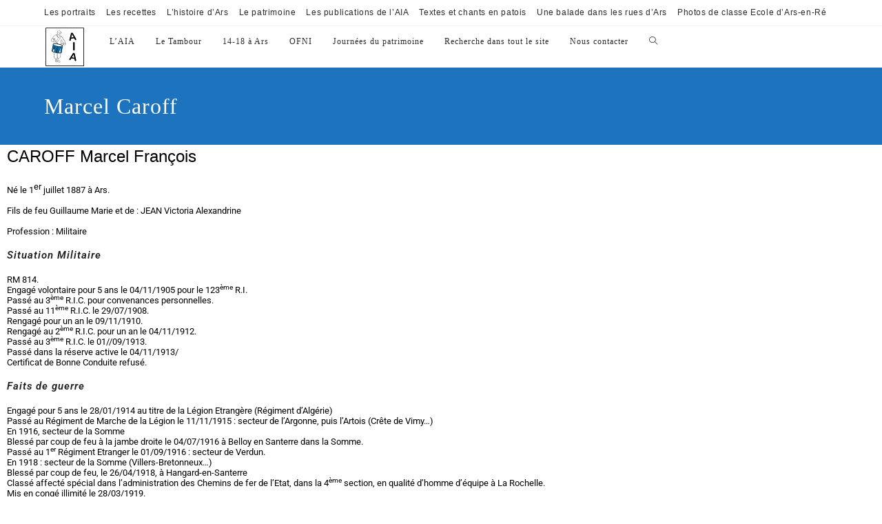

--- FILE ---
content_type: text/html; charset=UTF-8
request_url: https://letambourdars.fr/caroffmarcel/
body_size: 20853
content:
<!DOCTYPE html>
<html class="html" lang="fr-FR">
<head>
	<meta charset="UTF-8">
	<link rel="profile" href="https://gmpg.org/xfn/11">

	<meta name='robots' content='index, follow, max-image-preview:large, max-snippet:-1, max-video-preview:-1' />
<meta name="viewport" content="width=device-width, initial-scale=1">
	<!-- This site is optimized with the Yoast SEO plugin v26.8 - https://yoast.com/product/yoast-seo-wordpress/ -->
	<title>Marcel Caroff - Le Tambour d&#039;Ars en Ré, site de l&#039;AIA</title>
	<meta name="description" content="Marcel Caroff" />
	<link rel="canonical" href="https://letambourdars.fr/caroffmarcel/" />
	<meta property="og:locale" content="fr_FR" />
	<meta property="og:type" content="article" />
	<meta property="og:title" content="Marcel Caroff - Le Tambour d&#039;Ars en Ré, site de l&#039;AIA" />
	<meta property="og:description" content="Marcel Caroff" />
	<meta property="og:url" content="https://letambourdars.fr/caroffmarcel/" />
	<meta property="og:site_name" content="Le Tambour d&#039;Ars en Ré, site de l&#039;AIA" />
	<meta property="article:modified_time" content="2018-07-26T07:12:57+00:00" />
	<meta property="og:image" content="http://letambourdars.fr/wp-content/uploads/2018/07/croix-de-guerre-bronze-sans-palme.jpg" />
	<meta name="twitter:card" content="summary_large_image" />
	<meta name="twitter:label1" content="Durée de lecture estimée" />
	<meta name="twitter:data1" content="1 minute" />
	<script type="application/ld+json" class="yoast-schema-graph">{"@context":"https://schema.org","@graph":[{"@type":"WebPage","@id":"https://letambourdars.fr/caroffmarcel/","url":"https://letambourdars.fr/caroffmarcel/","name":"Marcel Caroff - Le Tambour d&#039;Ars en Ré, site de l&#039;AIA","isPartOf":{"@id":"https://letambourdars.fr/#website"},"primaryImageOfPage":{"@id":"https://letambourdars.fr/caroffmarcel/#primaryimage"},"image":{"@id":"https://letambourdars.fr/caroffmarcel/#primaryimage"},"thumbnailUrl":"http://letambourdars.fr/wp-content/uploads/2018/07/croix-de-guerre-bronze-sans-palme.jpg","datePublished":"2018-07-26T07:09:27+00:00","dateModified":"2018-07-26T07:12:57+00:00","description":"Marcel Caroff","breadcrumb":{"@id":"https://letambourdars.fr/caroffmarcel/#breadcrumb"},"inLanguage":"fr-FR","potentialAction":[{"@type":"ReadAction","target":["https://letambourdars.fr/caroffmarcel/"]}]},{"@type":"ImageObject","inLanguage":"fr-FR","@id":"https://letambourdars.fr/caroffmarcel/#primaryimage","url":"http://letambourdars.fr/wp-content/uploads/2018/07/croix-de-guerre-bronze-sans-palme.jpg","contentUrl":"http://letambourdars.fr/wp-content/uploads/2018/07/croix-de-guerre-bronze-sans-palme.jpg"},{"@type":"BreadcrumbList","@id":"https://letambourdars.fr/caroffmarcel/#breadcrumb","itemListElement":[{"@type":"ListItem","position":1,"name":"Accueil","item":"https://letambourdars.fr/"},{"@type":"ListItem","position":2,"name":"Marcel Caroff"}]},{"@type":"WebSite","@id":"https://letambourdars.fr/#website","url":"https://letambourdars.fr/","name":"Le tambour d&#039;Ars en Ré, site de l&#039;AIA","description":"Le site de l&#039;Association d&#039;Information Arsaise","publisher":{"@id":"https://letambourdars.fr/#organization"},"potentialAction":[{"@type":"SearchAction","target":{"@type":"EntryPoint","urlTemplate":"https://letambourdars.fr/?s={search_term_string}"},"query-input":{"@type":"PropertyValueSpecification","valueRequired":true,"valueName":"search_term_string"}}],"inLanguage":"fr-FR"},{"@type":"Organization","@id":"https://letambourdars.fr/#organization","name":"Association d'Information Arsaise","url":"https://letambourdars.fr/","logo":{"@type":"ImageObject","inLanguage":"fr-FR","@id":"https://letambourdars.fr/#/schema/logo/image/","url":"https://letambourdars.fr/wp-content/uploads/2018/07/logo-aia.jpg","contentUrl":"https://letambourdars.fr/wp-content/uploads/2018/07/logo-aia.jpg","width":510,"height":408,"caption":"Association d'Information Arsaise"},"image":{"@id":"https://letambourdars.fr/#/schema/logo/image/"}}]}</script>
	<!-- / Yoast SEO plugin. -->


<link rel='dns-prefetch' href='//fonts.googleapis.com' />
<link rel="alternate" type="application/rss+xml" title="Le Tambour d&#039;Ars en Ré, site de l&#039;AIA &raquo; Flux" href="https://letambourdars.fr/feed/" />
<link rel="alternate" type="application/rss+xml" title="Le Tambour d&#039;Ars en Ré, site de l&#039;AIA &raquo; Flux des commentaires" href="https://letambourdars.fr/comments/feed/" />
<link rel="alternate" title="oEmbed (JSON)" type="application/json+oembed" href="https://letambourdars.fr/wp-json/oembed/1.0/embed?url=https%3A%2F%2Fletambourdars.fr%2Fcaroffmarcel%2F" />
<link rel="alternate" title="oEmbed (XML)" type="text/xml+oembed" href="https://letambourdars.fr/wp-json/oembed/1.0/embed?url=https%3A%2F%2Fletambourdars.fr%2Fcaroffmarcel%2F&#038;format=xml" />
<style id='wp-img-auto-sizes-contain-inline-css'>
img:is([sizes=auto i],[sizes^="auto," i]){contain-intrinsic-size:3000px 1500px}
/*# sourceURL=wp-img-auto-sizes-contain-inline-css */
</style>
<style id='wp-emoji-styles-inline-css'>

	img.wp-smiley, img.emoji {
		display: inline !important;
		border: none !important;
		box-shadow: none !important;
		height: 1em !important;
		width: 1em !important;
		margin: 0 0.07em !important;
		vertical-align: -0.1em !important;
		background: none !important;
		padding: 0 !important;
	}
/*# sourceURL=wp-emoji-styles-inline-css */
</style>
<style id='classic-theme-styles-inline-css'>
/*! This file is auto-generated */
.wp-block-button__link{color:#fff;background-color:#32373c;border-radius:9999px;box-shadow:none;text-decoration:none;padding:calc(.667em + 2px) calc(1.333em + 2px);font-size:1.125em}.wp-block-file__button{background:#32373c;color:#fff;text-decoration:none}
/*# sourceURL=/wp-includes/css/classic-themes.min.css */
</style>
<style id='pdfemb-pdf-embedder-viewer-style-inline-css'>
.wp-block-pdfemb-pdf-embedder-viewer{max-width:none}

/*# sourceURL=https://letambourdars.fr/wp-content/plugins/pdf-embedder/block/build/style-index.css */
</style>
<style id='global-styles-inline-css'>
:root{--wp--preset--aspect-ratio--square: 1;--wp--preset--aspect-ratio--4-3: 4/3;--wp--preset--aspect-ratio--3-4: 3/4;--wp--preset--aspect-ratio--3-2: 3/2;--wp--preset--aspect-ratio--2-3: 2/3;--wp--preset--aspect-ratio--16-9: 16/9;--wp--preset--aspect-ratio--9-16: 9/16;--wp--preset--color--black: #000000;--wp--preset--color--cyan-bluish-gray: #abb8c3;--wp--preset--color--white: #ffffff;--wp--preset--color--pale-pink: #f78da7;--wp--preset--color--vivid-red: #cf2e2e;--wp--preset--color--luminous-vivid-orange: #ff6900;--wp--preset--color--luminous-vivid-amber: #fcb900;--wp--preset--color--light-green-cyan: #7bdcb5;--wp--preset--color--vivid-green-cyan: #00d084;--wp--preset--color--pale-cyan-blue: #8ed1fc;--wp--preset--color--vivid-cyan-blue: #0693e3;--wp--preset--color--vivid-purple: #9b51e0;--wp--preset--gradient--vivid-cyan-blue-to-vivid-purple: linear-gradient(135deg,rgb(6,147,227) 0%,rgb(155,81,224) 100%);--wp--preset--gradient--light-green-cyan-to-vivid-green-cyan: linear-gradient(135deg,rgb(122,220,180) 0%,rgb(0,208,130) 100%);--wp--preset--gradient--luminous-vivid-amber-to-luminous-vivid-orange: linear-gradient(135deg,rgb(252,185,0) 0%,rgb(255,105,0) 100%);--wp--preset--gradient--luminous-vivid-orange-to-vivid-red: linear-gradient(135deg,rgb(255,105,0) 0%,rgb(207,46,46) 100%);--wp--preset--gradient--very-light-gray-to-cyan-bluish-gray: linear-gradient(135deg,rgb(238,238,238) 0%,rgb(169,184,195) 100%);--wp--preset--gradient--cool-to-warm-spectrum: linear-gradient(135deg,rgb(74,234,220) 0%,rgb(151,120,209) 20%,rgb(207,42,186) 40%,rgb(238,44,130) 60%,rgb(251,105,98) 80%,rgb(254,248,76) 100%);--wp--preset--gradient--blush-light-purple: linear-gradient(135deg,rgb(255,206,236) 0%,rgb(152,150,240) 100%);--wp--preset--gradient--blush-bordeaux: linear-gradient(135deg,rgb(254,205,165) 0%,rgb(254,45,45) 50%,rgb(107,0,62) 100%);--wp--preset--gradient--luminous-dusk: linear-gradient(135deg,rgb(255,203,112) 0%,rgb(199,81,192) 50%,rgb(65,88,208) 100%);--wp--preset--gradient--pale-ocean: linear-gradient(135deg,rgb(255,245,203) 0%,rgb(182,227,212) 50%,rgb(51,167,181) 100%);--wp--preset--gradient--electric-grass: linear-gradient(135deg,rgb(202,248,128) 0%,rgb(113,206,126) 100%);--wp--preset--gradient--midnight: linear-gradient(135deg,rgb(2,3,129) 0%,rgb(40,116,252) 100%);--wp--preset--font-size--small: 13px;--wp--preset--font-size--medium: 20px;--wp--preset--font-size--large: 36px;--wp--preset--font-size--x-large: 42px;--wp--preset--spacing--20: 0.44rem;--wp--preset--spacing--30: 0.67rem;--wp--preset--spacing--40: 1rem;--wp--preset--spacing--50: 1.5rem;--wp--preset--spacing--60: 2.25rem;--wp--preset--spacing--70: 3.38rem;--wp--preset--spacing--80: 5.06rem;--wp--preset--shadow--natural: 6px 6px 9px rgba(0, 0, 0, 0.2);--wp--preset--shadow--deep: 12px 12px 50px rgba(0, 0, 0, 0.4);--wp--preset--shadow--sharp: 6px 6px 0px rgba(0, 0, 0, 0.2);--wp--preset--shadow--outlined: 6px 6px 0px -3px rgb(255, 255, 255), 6px 6px rgb(0, 0, 0);--wp--preset--shadow--crisp: 6px 6px 0px rgb(0, 0, 0);}:where(.is-layout-flex){gap: 0.5em;}:where(.is-layout-grid){gap: 0.5em;}body .is-layout-flex{display: flex;}.is-layout-flex{flex-wrap: wrap;align-items: center;}.is-layout-flex > :is(*, div){margin: 0;}body .is-layout-grid{display: grid;}.is-layout-grid > :is(*, div){margin: 0;}:where(.wp-block-columns.is-layout-flex){gap: 2em;}:where(.wp-block-columns.is-layout-grid){gap: 2em;}:where(.wp-block-post-template.is-layout-flex){gap: 1.25em;}:where(.wp-block-post-template.is-layout-grid){gap: 1.25em;}.has-black-color{color: var(--wp--preset--color--black) !important;}.has-cyan-bluish-gray-color{color: var(--wp--preset--color--cyan-bluish-gray) !important;}.has-white-color{color: var(--wp--preset--color--white) !important;}.has-pale-pink-color{color: var(--wp--preset--color--pale-pink) !important;}.has-vivid-red-color{color: var(--wp--preset--color--vivid-red) !important;}.has-luminous-vivid-orange-color{color: var(--wp--preset--color--luminous-vivid-orange) !important;}.has-luminous-vivid-amber-color{color: var(--wp--preset--color--luminous-vivid-amber) !important;}.has-light-green-cyan-color{color: var(--wp--preset--color--light-green-cyan) !important;}.has-vivid-green-cyan-color{color: var(--wp--preset--color--vivid-green-cyan) !important;}.has-pale-cyan-blue-color{color: var(--wp--preset--color--pale-cyan-blue) !important;}.has-vivid-cyan-blue-color{color: var(--wp--preset--color--vivid-cyan-blue) !important;}.has-vivid-purple-color{color: var(--wp--preset--color--vivid-purple) !important;}.has-black-background-color{background-color: var(--wp--preset--color--black) !important;}.has-cyan-bluish-gray-background-color{background-color: var(--wp--preset--color--cyan-bluish-gray) !important;}.has-white-background-color{background-color: var(--wp--preset--color--white) !important;}.has-pale-pink-background-color{background-color: var(--wp--preset--color--pale-pink) !important;}.has-vivid-red-background-color{background-color: var(--wp--preset--color--vivid-red) !important;}.has-luminous-vivid-orange-background-color{background-color: var(--wp--preset--color--luminous-vivid-orange) !important;}.has-luminous-vivid-amber-background-color{background-color: var(--wp--preset--color--luminous-vivid-amber) !important;}.has-light-green-cyan-background-color{background-color: var(--wp--preset--color--light-green-cyan) !important;}.has-vivid-green-cyan-background-color{background-color: var(--wp--preset--color--vivid-green-cyan) !important;}.has-pale-cyan-blue-background-color{background-color: var(--wp--preset--color--pale-cyan-blue) !important;}.has-vivid-cyan-blue-background-color{background-color: var(--wp--preset--color--vivid-cyan-blue) !important;}.has-vivid-purple-background-color{background-color: var(--wp--preset--color--vivid-purple) !important;}.has-black-border-color{border-color: var(--wp--preset--color--black) !important;}.has-cyan-bluish-gray-border-color{border-color: var(--wp--preset--color--cyan-bluish-gray) !important;}.has-white-border-color{border-color: var(--wp--preset--color--white) !important;}.has-pale-pink-border-color{border-color: var(--wp--preset--color--pale-pink) !important;}.has-vivid-red-border-color{border-color: var(--wp--preset--color--vivid-red) !important;}.has-luminous-vivid-orange-border-color{border-color: var(--wp--preset--color--luminous-vivid-orange) !important;}.has-luminous-vivid-amber-border-color{border-color: var(--wp--preset--color--luminous-vivid-amber) !important;}.has-light-green-cyan-border-color{border-color: var(--wp--preset--color--light-green-cyan) !important;}.has-vivid-green-cyan-border-color{border-color: var(--wp--preset--color--vivid-green-cyan) !important;}.has-pale-cyan-blue-border-color{border-color: var(--wp--preset--color--pale-cyan-blue) !important;}.has-vivid-cyan-blue-border-color{border-color: var(--wp--preset--color--vivid-cyan-blue) !important;}.has-vivid-purple-border-color{border-color: var(--wp--preset--color--vivid-purple) !important;}.has-vivid-cyan-blue-to-vivid-purple-gradient-background{background: var(--wp--preset--gradient--vivid-cyan-blue-to-vivid-purple) !important;}.has-light-green-cyan-to-vivid-green-cyan-gradient-background{background: var(--wp--preset--gradient--light-green-cyan-to-vivid-green-cyan) !important;}.has-luminous-vivid-amber-to-luminous-vivid-orange-gradient-background{background: var(--wp--preset--gradient--luminous-vivid-amber-to-luminous-vivid-orange) !important;}.has-luminous-vivid-orange-to-vivid-red-gradient-background{background: var(--wp--preset--gradient--luminous-vivid-orange-to-vivid-red) !important;}.has-very-light-gray-to-cyan-bluish-gray-gradient-background{background: var(--wp--preset--gradient--very-light-gray-to-cyan-bluish-gray) !important;}.has-cool-to-warm-spectrum-gradient-background{background: var(--wp--preset--gradient--cool-to-warm-spectrum) !important;}.has-blush-light-purple-gradient-background{background: var(--wp--preset--gradient--blush-light-purple) !important;}.has-blush-bordeaux-gradient-background{background: var(--wp--preset--gradient--blush-bordeaux) !important;}.has-luminous-dusk-gradient-background{background: var(--wp--preset--gradient--luminous-dusk) !important;}.has-pale-ocean-gradient-background{background: var(--wp--preset--gradient--pale-ocean) !important;}.has-electric-grass-gradient-background{background: var(--wp--preset--gradient--electric-grass) !important;}.has-midnight-gradient-background{background: var(--wp--preset--gradient--midnight) !important;}.has-small-font-size{font-size: var(--wp--preset--font-size--small) !important;}.has-medium-font-size{font-size: var(--wp--preset--font-size--medium) !important;}.has-large-font-size{font-size: var(--wp--preset--font-size--large) !important;}.has-x-large-font-size{font-size: var(--wp--preset--font-size--x-large) !important;}
:where(.wp-block-post-template.is-layout-flex){gap: 1.25em;}:where(.wp-block-post-template.is-layout-grid){gap: 1.25em;}
:where(.wp-block-term-template.is-layout-flex){gap: 1.25em;}:where(.wp-block-term-template.is-layout-grid){gap: 1.25em;}
:where(.wp-block-columns.is-layout-flex){gap: 2em;}:where(.wp-block-columns.is-layout-grid){gap: 2em;}
:root :where(.wp-block-pullquote){font-size: 1.5em;line-height: 1.6;}
/*# sourceURL=global-styles-inline-css */
</style>
<link rel='stylesheet' id='contact-form-7-css' href='https://letambourdars.fr/wp-content/plugins/contact-form-7/includes/css/styles.css?ver=6.1.4' media='all' />
<link rel='stylesheet' id='font-awesome-css' href='https://letambourdars.fr/wp-content/themes/oceanwp/assets/fonts/fontawesome/css/all.min.css?ver=6.7.2' media='all' />
<link rel='stylesheet' id='simple-line-icons-css' href='https://letambourdars.fr/wp-content/themes/oceanwp/assets/css/third/simple-line-icons.min.css?ver=2.4.0' media='all' />
<link rel='stylesheet' id='oceanwp-style-css' href='https://letambourdars.fr/wp-content/themes/oceanwp/assets/css/style.min.css?ver=4.1.4' media='all' />
<link rel='stylesheet' id='oceanwp-google-font-libre-baskerville-css' href='//fonts.googleapis.com/css?family=Libre+Baskerville%3A100%2C200%2C300%2C400%2C500%2C600%2C700%2C800%2C900%2C100i%2C200i%2C300i%2C400i%2C500i%2C600i%2C700i%2C800i%2C900i&#038;subset=latin&#038;display=swap&#038;ver=6.9' media='all' />
<link rel='stylesheet' id='elementor-frontend-css' href='https://letambourdars.fr/wp-content/plugins/elementor/assets/css/frontend.min.css?ver=3.34.2' media='all' />
<link rel='stylesheet' id='e-popup-css' href='https://letambourdars.fr/wp-content/plugins/elementor-pro/assets/css/conditionals/popup.min.css?ver=3.34.1' media='all' />
<link rel='stylesheet' id='elementor-icons-css' href='https://letambourdars.fr/wp-content/plugins/elementor/assets/lib/eicons/css/elementor-icons.min.css?ver=5.46.0' media='all' />
<link rel='stylesheet' id='elementor-post-7677-css' href='https://letambourdars.fr/wp-content/uploads/elementor/css/post-7677.css?ver=1768999187' media='all' />
<link rel='stylesheet' id='font-awesome-5-all-css' href='https://letambourdars.fr/wp-content/plugins/elementor/assets/lib/font-awesome/css/all.min.css?ver=3.34.2' media='all' />
<link rel='stylesheet' id='font-awesome-4-shim-css' href='https://letambourdars.fr/wp-content/plugins/elementor/assets/lib/font-awesome/css/v4-shims.min.css?ver=3.34.2' media='all' />
<link rel='stylesheet' id='widget-heading-css' href='https://letambourdars.fr/wp-content/plugins/elementor/assets/css/widget-heading.min.css?ver=3.34.2' media='all' />
<link rel='stylesheet' id='widget-image-css' href='https://letambourdars.fr/wp-content/plugins/elementor/assets/css/widget-image.min.css?ver=3.34.2' media='all' />
<link rel='stylesheet' id='elementor-post-2744-css' href='https://letambourdars.fr/wp-content/uploads/elementor/css/post-2744.css?ver=1769021841' media='all' />
<link rel='stylesheet' id='elementor-post-8451-css' href='https://letambourdars.fr/wp-content/uploads/elementor/css/post-8451.css?ver=1768999187' media='all' />
<link rel='stylesheet' id='elementor-post-8418-css' href='https://letambourdars.fr/wp-content/uploads/elementor/css/post-8418.css?ver=1768999187' media='all' />
<link rel='stylesheet' id='oe-widgets-style-css' href='https://letambourdars.fr/wp-content/plugins/ocean-extra/assets/css/widgets.css?ver=6.9' media='all' />
<link rel='stylesheet' id='elementor-gf-local-roboto-css' href='https://letambourdars.fr/wp-content/uploads/elementor/google-fonts/css/roboto.css?ver=1742258376' media='all' />
<link rel='stylesheet' id='elementor-gf-local-robotoslab-css' href='https://letambourdars.fr/wp-content/uploads/elementor/google-fonts/css/robotoslab.css?ver=1742258378' media='all' />
<script src="https://letambourdars.fr/wp-includes/js/jquery/jquery.min.js?ver=3.7.1" id="jquery-core-js"></script>
<script src="https://letambourdars.fr/wp-includes/js/jquery/jquery-migrate.min.js?ver=3.4.1" id="jquery-migrate-js"></script>
<script src="https://letambourdars.fr/wp-content/plugins/elementor/assets/lib/font-awesome/js/v4-shims.min.js?ver=3.34.2" id="font-awesome-4-shim-js"></script>
<link rel="https://api.w.org/" href="https://letambourdars.fr/wp-json/" /><link rel="alternate" title="JSON" type="application/json" href="https://letambourdars.fr/wp-json/wp/v2/pages/2744" /><link rel="EditURI" type="application/rsd+xml" title="RSD" href="https://letambourdars.fr/xmlrpc.php?rsd" />
<meta name="generator" content="WordPress 6.9" />
<link rel='shortlink' href='https://letambourdars.fr/?p=2744' />

		<!-- GA Google Analytics @ https://m0n.co/ga -->
		<script async src="https://www.googletagmanager.com/gtag/js?id=UA-134825150-1"></script>
		<script>
			window.dataLayer = window.dataLayer || [];
			function gtag(){dataLayer.push(arguments);}
			gtag('js', new Date());
			gtag('config', 'UA-134825150-1');
		</script>

	<meta name="generator" content="Elementor 3.34.2; features: additional_custom_breakpoints; settings: css_print_method-external, google_font-enabled, font_display-auto">
			<style>
				.e-con.e-parent:nth-of-type(n+4):not(.e-lazyloaded):not(.e-no-lazyload),
				.e-con.e-parent:nth-of-type(n+4):not(.e-lazyloaded):not(.e-no-lazyload) * {
					background-image: none !important;
				}
				@media screen and (max-height: 1024px) {
					.e-con.e-parent:nth-of-type(n+3):not(.e-lazyloaded):not(.e-no-lazyload),
					.e-con.e-parent:nth-of-type(n+3):not(.e-lazyloaded):not(.e-no-lazyload) * {
						background-image: none !important;
					}
				}
				@media screen and (max-height: 640px) {
					.e-con.e-parent:nth-of-type(n+2):not(.e-lazyloaded):not(.e-no-lazyload),
					.e-con.e-parent:nth-of-type(n+2):not(.e-lazyloaded):not(.e-no-lazyload) * {
						background-image: none !important;
					}
				}
			</style>
			<noscript><style>.lazyload[data-src]{display:none !important;}</style></noscript><style>.lazyload{background-image:none !important;}.lazyload:before{background-image:none !important;}</style><link rel="icon" href="https://letambourdars.fr/wp-content/uploads/2018/07/cropped-logo-aia-1-32x32.jpg" sizes="32x32" />
<link rel="icon" href="https://letambourdars.fr/wp-content/uploads/2018/07/cropped-logo-aia-1-192x192.jpg" sizes="192x192" />
<link rel="apple-touch-icon" href="https://letambourdars.fr/wp-content/uploads/2018/07/cropped-logo-aia-1-180x180.jpg" />
<meta name="msapplication-TileImage" content="https://letambourdars.fr/wp-content/uploads/2018/07/cropped-logo-aia-1-270x270.jpg" />
		<style id="wp-custom-css">
			/* Margin top for the counter title of the home page */.elementor-widget-counter.counter-title .elementor-counter-title{margin-top:10px}/* Style select */form select{border-width:1px 1px 4px 1px;border-color:#ededed;height:54px;margin-top:3px}/* Loader in contact form */div.wpcf7 img.ajax-loader{display:block}/* Boxes in the Practice Areas page */.elementor-widget-image-box.areas-box .elementor-image-box-content{padding:20px}.elementor-widget-image-box.areas-box .elementor-image-box-content h3{margin-top:0}/* Boxes in the Attorneys page */.attorneys-boxes .elementor-widget-image-box,.attorneys-boxes .elementor-widget-divider{margin-bottom:10px}.attorneys-boxes .elementor-image-box-title{margin-bottom:4px}/* Buttons in the footer */#footer-widgets .footer-box .footer-btn{display:inline-block;font-size:12px;line-height:1;color:#cca876;border:1px solid #202326;border-radius:3px;padding:12px 15px;text-transform:uppercase;letter-spacing:1px}#footer-widgets .footer-box .footer-btn.first{margin-right:15px}#footer-widgets .footer-box .footer-btn:hover{background-color:#202326;color:#fff}/* Margin li contact info in the footer */#footer-widgets .contact-info-widget li{margin:0 0 14px}/* MailChimp input color in the footer */#footer-widgets .oceanwp-newsletter-form-wrap input[type="email"]{color:#a0a8b1}/* Responsive */@media (max-width:767px){.elementor-element.custom-icon-boxes .elementor-widget-container{margin:0}}		</style>
		<!-- OceanWP CSS -->
<style type="text/css">
/* Colors */a:hover,a.light:hover,.theme-heading .text::before,.theme-heading .text::after,#top-bar-content >a:hover,#top-bar-social li.oceanwp-email a:hover,#site-navigation-wrap .dropdown-menu >li >a:hover,#site-header.medium-header #medium-searchform button:hover,.oceanwp-mobile-menu-icon a:hover,.blog-entry.post .blog-entry-header .entry-title a:hover,.blog-entry.post .blog-entry-readmore a:hover,.blog-entry.thumbnail-entry .blog-entry-category a,ul.meta li a:hover,.dropcap,.single nav.post-navigation .nav-links .title,body .related-post-title a:hover,body #wp-calendar caption,body .contact-info-widget.default i,body .contact-info-widget.big-icons i,body .custom-links-widget .oceanwp-custom-links li a:hover,body .custom-links-widget .oceanwp-custom-links li a:hover:before,body .posts-thumbnails-widget li a:hover,body .social-widget li.oceanwp-email a:hover,.comment-author .comment-meta .comment-reply-link,#respond #cancel-comment-reply-link:hover,#footer-widgets .footer-box a:hover,#footer-bottom a:hover,#footer-bottom #footer-bottom-menu a:hover,.sidr a:hover,.sidr-class-dropdown-toggle:hover,.sidr-class-menu-item-has-children.active >a,.sidr-class-menu-item-has-children.active >a >.sidr-class-dropdown-toggle,input[type=checkbox]:checked:before{color:#1e73be}.single nav.post-navigation .nav-links .title .owp-icon use,.blog-entry.post .blog-entry-readmore a:hover .owp-icon use,body .contact-info-widget.default .owp-icon use,body .contact-info-widget.big-icons .owp-icon use{stroke:#1e73be}input[type="button"],input[type="reset"],input[type="submit"],button[type="submit"],.button,#site-navigation-wrap .dropdown-menu >li.btn >a >span,.thumbnail:hover i,.thumbnail:hover .link-post-svg-icon,.post-quote-content,.omw-modal .omw-close-modal,body .contact-info-widget.big-icons li:hover i,body .contact-info-widget.big-icons li:hover .owp-icon,body div.wpforms-container-full .wpforms-form input[type=submit],body div.wpforms-container-full .wpforms-form button[type=submit],body div.wpforms-container-full .wpforms-form .wpforms-page-button,.woocommerce-cart .wp-element-button,.woocommerce-checkout .wp-element-button,.wp-block-button__link{background-color:#1e73be}.widget-title{border-color:#1e73be}blockquote{border-color:#1e73be}.wp-block-quote{border-color:#1e73be}#searchform-dropdown{border-color:#1e73be}.dropdown-menu .sub-menu{border-color:#1e73be}.blog-entry.large-entry .blog-entry-readmore a:hover{border-color:#1e73be}.oceanwp-newsletter-form-wrap input[type="email"]:focus{border-color:#1e73be}.social-widget li.oceanwp-email a:hover{border-color:#1e73be}#respond #cancel-comment-reply-link:hover{border-color:#1e73be}body .contact-info-widget.big-icons li:hover i{border-color:#1e73be}body .contact-info-widget.big-icons li:hover .owp-icon{border-color:#1e73be}#footer-widgets .oceanwp-newsletter-form-wrap input[type="email"]:focus{border-color:#1e73be}input[type="button"]:hover,input[type="reset"]:hover,input[type="submit"]:hover,button[type="submit"]:hover,input[type="button"]:focus,input[type="reset"]:focus,input[type="submit"]:focus,button[type="submit"]:focus,.button:hover,.button:focus,#site-navigation-wrap .dropdown-menu >li.btn >a:hover >span,.post-quote-author,.omw-modal .omw-close-modal:hover,body div.wpforms-container-full .wpforms-form input[type=submit]:hover,body div.wpforms-container-full .wpforms-form button[type=submit]:hover,body div.wpforms-container-full .wpforms-form .wpforms-page-button:hover,.woocommerce-cart .wp-element-button:hover,.woocommerce-checkout .wp-element-button:hover,.wp-block-button__link:hover{background-color:#92754c}a{color:#1e73be}a .owp-icon use{stroke:#1e73be}body .theme-button,body input[type="submit"],body button[type="submit"],body button,body .button,body div.wpforms-container-full .wpforms-form input[type=submit],body div.wpforms-container-full .wpforms-form button[type=submit],body div.wpforms-container-full .wpforms-form .wpforms-page-button,.woocommerce-cart .wp-element-button,.woocommerce-checkout .wp-element-button,.wp-block-button__link{border-color:#ffffff}body .theme-button:hover,body input[type="submit"]:hover,body button[type="submit"]:hover,body button:hover,body .button:hover,body div.wpforms-container-full .wpforms-form input[type=submit]:hover,body div.wpforms-container-full .wpforms-form input[type=submit]:active,body div.wpforms-container-full .wpforms-form button[type=submit]:hover,body div.wpforms-container-full .wpforms-form button[type=submit]:active,body div.wpforms-container-full .wpforms-form .wpforms-page-button:hover,body div.wpforms-container-full .wpforms-form .wpforms-page-button:active,.woocommerce-cart .wp-element-button:hover,.woocommerce-checkout .wp-element-button:hover,.wp-block-button__link:hover{border-color:#ffffff}form input[type="text"],form input[type="password"],form input[type="email"],form input[type="url"],form input[type="date"],form input[type="month"],form input[type="time"],form input[type="datetime"],form input[type="datetime-local"],form input[type="week"],form input[type="number"],form input[type="search"],form input[type="tel"],form input[type="color"],form select,form textarea,.select2-container .select2-choice,.woocommerce .woocommerce-checkout .select2-container--default .select2-selection--single{border-color:#ededed}body div.wpforms-container-full .wpforms-form input[type=date],body div.wpforms-container-full .wpforms-form input[type=datetime],body div.wpforms-container-full .wpforms-form input[type=datetime-local],body div.wpforms-container-full .wpforms-form input[type=email],body div.wpforms-container-full .wpforms-form input[type=month],body div.wpforms-container-full .wpforms-form input[type=number],body div.wpforms-container-full .wpforms-form input[type=password],body div.wpforms-container-full .wpforms-form input[type=range],body div.wpforms-container-full .wpforms-form input[type=search],body div.wpforms-container-full .wpforms-form input[type=tel],body div.wpforms-container-full .wpforms-form input[type=text],body div.wpforms-container-full .wpforms-form input[type=time],body div.wpforms-container-full .wpforms-form input[type=url],body div.wpforms-container-full .wpforms-form input[type=week],body div.wpforms-container-full .wpforms-form select,body div.wpforms-container-full .wpforms-form textarea{border-color:#ededed}form input[type="text"]:focus,form input[type="password"]:focus,form input[type="email"]:focus,form input[type="tel"]:focus,form input[type="url"]:focus,form input[type="search"]:focus,form textarea:focus,.select2-drop-active,.select2-dropdown-open.select2-drop-above .select2-choice,.select2-dropdown-open.select2-drop-above .select2-choices,.select2-drop.select2-drop-above.select2-drop-active,.select2-container-active .select2-choice,.select2-container-active .select2-choices{border-color:#e0e0e0}body div.wpforms-container-full .wpforms-form input:focus,body div.wpforms-container-full .wpforms-form textarea:focus,body div.wpforms-container-full .wpforms-form select:focus{border-color:#e0e0e0}form input[type="text"],form input[type="password"],form input[type="email"],form input[type="url"],form input[type="date"],form input[type="month"],form input[type="time"],form input[type="datetime"],form input[type="datetime-local"],form input[type="week"],form input[type="number"],form input[type="search"],form input[type="tel"],form input[type="color"],form select,form textarea,.woocommerce .woocommerce-checkout .select2-container--default .select2-selection--single{background-color:#ffffff}body div.wpforms-container-full .wpforms-form input[type=date],body div.wpforms-container-full .wpforms-form input[type=datetime],body div.wpforms-container-full .wpforms-form input[type=datetime-local],body div.wpforms-container-full .wpforms-form input[type=email],body div.wpforms-container-full .wpforms-form input[type=month],body div.wpforms-container-full .wpforms-form input[type=number],body div.wpforms-container-full .wpforms-form input[type=password],body div.wpforms-container-full .wpforms-form input[type=range],body div.wpforms-container-full .wpforms-form input[type=search],body div.wpforms-container-full .wpforms-form input[type=tel],body div.wpforms-container-full .wpforms-form input[type=text],body div.wpforms-container-full .wpforms-form input[type=time],body div.wpforms-container-full .wpforms-form input[type=url],body div.wpforms-container-full .wpforms-form input[type=week],body div.wpforms-container-full .wpforms-form select,body div.wpforms-container-full .wpforms-form textarea{background-color:#ffffff}.page-header .page-header-title,.page-header.background-image-page-header .page-header-title{color:#ffffff}.site-breadcrumbs,.background-image-page-header .site-breadcrumbs{color:#ffffff}.site-breadcrumbs ul li .breadcrumb-sep,.site-breadcrumbs ol li .breadcrumb-sep{color:#ffffff}.site-breadcrumbs a,.background-image-page-header .site-breadcrumbs a{color:#ffffff}.site-breadcrumbs a .owp-icon use,.background-image-page-header .site-breadcrumbs a .owp-icon use{stroke:#ffffff}.site-breadcrumbs a:hover,.background-image-page-header .site-breadcrumbs a:hover{color:#bba795}.site-breadcrumbs a:hover .owp-icon use,.background-image-page-header .site-breadcrumbs a:hover .owp-icon use{stroke:#bba795}body{color:#000000}h1,h2,h3,h4,h5,h6,.theme-heading,.widget-title,.oceanwp-widget-recent-posts-title,.comment-reply-title,.entry-title,.sidebar-box .widget-title{color:#000000}/* OceanWP Style Settings CSS */.theme-button,input[type="submit"],button[type="submit"],button,.button,body div.wpforms-container-full .wpforms-form input[type=submit],body div.wpforms-container-full .wpforms-form button[type=submit],body div.wpforms-container-full .wpforms-form .wpforms-page-button{border-style:solid}.theme-button,input[type="submit"],button[type="submit"],button,.button,body div.wpforms-container-full .wpforms-form input[type=submit],body div.wpforms-container-full .wpforms-form button[type=submit],body div.wpforms-container-full .wpforms-form .wpforms-page-button{border-width:1px}form input[type="text"],form input[type="password"],form input[type="email"],form input[type="url"],form input[type="date"],form input[type="month"],form input[type="time"],form input[type="datetime"],form input[type="datetime-local"],form input[type="week"],form input[type="number"],form input[type="search"],form input[type="tel"],form input[type="color"],form select,form textarea{padding:12px 15px 12px 15px}body div.wpforms-container-full .wpforms-form input[type=date],body div.wpforms-container-full .wpforms-form input[type=datetime],body div.wpforms-container-full .wpforms-form input[type=datetime-local],body div.wpforms-container-full .wpforms-form input[type=email],body div.wpforms-container-full .wpforms-form input[type=month],body div.wpforms-container-full .wpforms-form input[type=number],body div.wpforms-container-full .wpforms-form input[type=password],body div.wpforms-container-full .wpforms-form input[type=range],body div.wpforms-container-full .wpforms-form input[type=search],body div.wpforms-container-full .wpforms-form input[type=tel],body div.wpforms-container-full .wpforms-form input[type=text],body div.wpforms-container-full .wpforms-form input[type=time],body div.wpforms-container-full .wpforms-form input[type=url],body div.wpforms-container-full .wpforms-form input[type=week],body div.wpforms-container-full .wpforms-form select,body div.wpforms-container-full .wpforms-form textarea{padding:12px 15px 12px 15px;height:auto}form input[type="text"],form input[type="password"],form input[type="email"],form input[type="url"],form input[type="date"],form input[type="month"],form input[type="time"],form input[type="datetime"],form input[type="datetime-local"],form input[type="week"],form input[type="number"],form input[type="search"],form input[type="tel"],form input[type="color"],form select,form textarea{border-width:1px 1px 4px 1px}body div.wpforms-container-full .wpforms-form input[type=date],body div.wpforms-container-full .wpforms-form input[type=datetime],body div.wpforms-container-full .wpforms-form input[type=datetime-local],body div.wpforms-container-full .wpforms-form input[type=email],body div.wpforms-container-full .wpforms-form input[type=month],body div.wpforms-container-full .wpforms-form input[type=number],body div.wpforms-container-full .wpforms-form input[type=password],body div.wpforms-container-full .wpforms-form input[type=range],body div.wpforms-container-full .wpforms-form input[type=search],body div.wpforms-container-full .wpforms-form input[type=tel],body div.wpforms-container-full .wpforms-form input[type=text],body div.wpforms-container-full .wpforms-form input[type=time],body div.wpforms-container-full .wpforms-form input[type=url],body div.wpforms-container-full .wpforms-form input[type=week],body div.wpforms-container-full .wpforms-form select,body div.wpforms-container-full .wpforms-form textarea{border-width:1px 1px 4px 1px}form input[type="text"],form input[type="password"],form input[type="email"],form input[type="url"],form input[type="date"],form input[type="month"],form input[type="time"],form input[type="datetime"],form input[type="datetime-local"],form input[type="week"],form input[type="number"],form input[type="search"],form input[type="tel"],form input[type="color"],form select,form textarea,.woocommerce .woocommerce-checkout .select2-container--default .select2-selection--single{border-style:solid}body div.wpforms-container-full .wpforms-form input[type=date],body div.wpforms-container-full .wpforms-form input[type=datetime],body div.wpforms-container-full .wpforms-form input[type=datetime-local],body div.wpforms-container-full .wpforms-form input[type=email],body div.wpforms-container-full .wpforms-form input[type=month],body div.wpforms-container-full .wpforms-form input[type=number],body div.wpforms-container-full .wpforms-form input[type=password],body div.wpforms-container-full .wpforms-form input[type=range],body div.wpforms-container-full .wpforms-form input[type=search],body div.wpforms-container-full .wpforms-form input[type=tel],body div.wpforms-container-full .wpforms-form input[type=text],body div.wpforms-container-full .wpforms-form input[type=time],body div.wpforms-container-full .wpforms-form input[type=url],body div.wpforms-container-full .wpforms-form input[type=week],body div.wpforms-container-full .wpforms-form select,body div.wpforms-container-full .wpforms-form textarea{border-style:solid}form input[type="text"],form input[type="password"],form input[type="email"],form input[type="url"],form input[type="date"],form input[type="month"],form input[type="time"],form input[type="datetime"],form input[type="datetime-local"],form input[type="week"],form input[type="number"],form input[type="search"],form input[type="tel"],form input[type="color"],form select,form textarea{border-radius:3px}body div.wpforms-container-full .wpforms-form input[type=date],body div.wpforms-container-full .wpforms-form input[type=datetime],body div.wpforms-container-full .wpforms-form input[type=datetime-local],body div.wpforms-container-full .wpforms-form input[type=email],body div.wpforms-container-full .wpforms-form input[type=month],body div.wpforms-container-full .wpforms-form input[type=number],body div.wpforms-container-full .wpforms-form input[type=password],body div.wpforms-container-full .wpforms-form input[type=range],body div.wpforms-container-full .wpforms-form input[type=search],body div.wpforms-container-full .wpforms-form input[type=tel],body div.wpforms-container-full .wpforms-form input[type=text],body div.wpforms-container-full .wpforms-form input[type=time],body div.wpforms-container-full .wpforms-form input[type=url],body div.wpforms-container-full .wpforms-form input[type=week],body div.wpforms-container-full .wpforms-form select,body div.wpforms-container-full .wpforms-form textarea{border-radius:3px}.page-numbers a,.page-numbers span:not(.elementor-screen-only),.page-links span{border-width:2px}@media (max-width:768px){.page-numbers a,.page-numbers span:not(.elementor-screen-only),.page-links span{border-width:px}}@media (max-width:480px){.page-numbers a,.page-numbers span:not(.elementor-screen-only),.page-links span{border-width:px}}/* Header */#site-logo #site-logo-inner,.oceanwp-social-menu .social-menu-inner,#site-header.full_screen-header .menu-bar-inner,.after-header-content .after-header-content-inner{height:45px}#site-navigation-wrap .dropdown-menu >li >a,#site-navigation-wrap .dropdown-menu >li >span.opl-logout-link,.oceanwp-mobile-menu-icon a,.mobile-menu-close,.after-header-content-inner >a{line-height:45px}#site-header.has-header-media .overlay-header-media{background-color:rgba(0,0,0,0.5)}@media (max-width:768px){#site-logo #site-logo-inner a img,#site-header.center-header #site-navigation-wrap .middle-site-logo a img{max-width:130px}}@media (max-width:480px){#site-logo #site-logo-inner a img,#site-header.center-header #site-navigation-wrap .middle-site-logo a img{max-width:50px}}@media (max-width:768px){#site-header #site-logo #site-logo-inner a img,#site-header.center-header #site-navigation-wrap .middle-site-logo a img{max-height:130px}}#site-logo a.site-logo-text{color:#2c2c2c}#site-navigation-wrap .dropdown-menu >li >a,.oceanwp-mobile-menu-icon a,#searchform-header-replace-close{color:#2c2c2c}#site-navigation-wrap .dropdown-menu >li >a .owp-icon use,.oceanwp-mobile-menu-icon a .owp-icon use,#searchform-header-replace-close .owp-icon use{stroke:#2c2c2c}.dropdown-menu .sub-menu{min-width:144px}/* Topbar */#top-bar-social li a:hover{color:#bba795!important}#top-bar-social li a:hover .owp-icon use{stroke:#bba795!important}#top-bar-wrap,#top-bar-content strong{color:#aaaaaa}#top-bar-content a,#top-bar-social-alt a{color:#2c2c2c}/* Blog CSS */.blog-entry.post .blog-entry-header .entry-title a{color:#1e73be}.single-post .entry-title{color:#1e73be}.ocean-single-post-header ul.meta-item li a:hover{color:#333333}/* Sidebar */.widget-area{background-color:#e1e5ed}/* Footer Widgets */#footer-widgets{background-color:#3f444a}#footer-widgets,#footer-widgets p,#footer-widgets li a:before,#footer-widgets .contact-info-widget span.oceanwp-contact-title,#footer-widgets .recent-posts-date,#footer-widgets .recent-posts-comments,#footer-widgets .widget-recent-posts-icons li .fa{color:#a0a8b1}#footer-widgets li,#footer-widgets #wp-calendar caption,#footer-widgets #wp-calendar th,#footer-widgets #wp-calendar tbody,#footer-widgets .contact-info-widget i,#footer-widgets .oceanwp-newsletter-form-wrap input[type="email"],#footer-widgets .posts-thumbnails-widget li,#footer-widgets .social-widget li a{border-color:#202326}#footer-widgets .contact-info-widget .owp-icon{border-color:#202326}#footer-widgets .footer-box a,#footer-widgets a{color:#75828c}#footer-widgets .footer-box a:hover,#footer-widgets a:hover{color:#ffffff}/* Footer Copyright */#footer-bottom{background-color:#3f444a}#footer-bottom,#footer-bottom p{color:#a0a8b1}#footer-bottom a,#footer-bottom #footer-bottom-menu a{color:#75828c}#footer-bottom a:hover,#footer-bottom #footer-bottom-menu a:hover{color:#ffffff}.page-header{background-color:#1e73be}/* Typography */body{font-family:Arial,Helvetica,sans-serif;font-size:14px;line-height:1.2}h1,h2,h3,h4,h5,h6,.theme-heading,.widget-title,.oceanwp-widget-recent-posts-title,.comment-reply-title,.entry-title,.sidebar-box .widget-title{font-family:'Libre Baskerville';line-height:0.9;letter-spacing:1px}h1{font-family:Georgia,serif;font-size:23px;line-height:1.4;text-transform:none}h2{font-size:20px;line-height:1.4}h3{font-size:18px;line-height:1.4}h4{font-size:17px;line-height:1.4}h5{font-size:14px;line-height:1.4}h6{font-size:15px;line-height:1.4}.page-header .page-header-title,.page-header.background-image-page-header .page-header-title{font-size:32px;line-height:1.4}.page-header .page-subheading{font-size:15px;line-height:1.8}.site-breadcrumbs,.site-breadcrumbs a{font-size:13px;line-height:1.4}#top-bar-content,#top-bar-social-alt{font-size:12px;line-height:1.8;letter-spacing:.6px}#site-logo a.site-logo-text{font-size:24px;line-height:1.8}#site-navigation-wrap .dropdown-menu >li >a,#site-header.full_screen-header .fs-dropdown-menu >li >a,#site-header.top-header #site-navigation-wrap .dropdown-menu >li >a,#site-header.center-header #site-navigation-wrap .dropdown-menu >li >a,#site-header.medium-header #site-navigation-wrap .dropdown-menu >li >a,.oceanwp-mobile-menu-icon a{font-family:Bookman Old Style,serif;font-size:12px;letter-spacing:1px}.dropdown-menu ul li a.menu-link,#site-header.full_screen-header .fs-dropdown-menu ul.sub-menu li a{font-size:10px;line-height:1.2;letter-spacing:.6px}.sidr-class-dropdown-menu li a,a.sidr-class-toggle-sidr-close,#mobile-dropdown ul li a,body #mobile-fullscreen ul li a{font-size:15px;line-height:1.8}.blog-entry.post .blog-entry-header .entry-title a{font-family:Arial,Helvetica,sans-serif;font-size:24px;line-height:1.4}.ocean-single-post-header .single-post-title{font-size:34px;line-height:1.4;letter-spacing:.6px}.ocean-single-post-header ul.meta-item li,.ocean-single-post-header ul.meta-item li a{font-size:13px;line-height:1.4;letter-spacing:.6px}.ocean-single-post-header .post-author-name,.ocean-single-post-header .post-author-name a{font-size:14px;line-height:1.4;letter-spacing:.6px}.ocean-single-post-header .post-author-description{font-size:12px;line-height:1.4;letter-spacing:.6px}.single-post .entry-title{font-family:Arial,Helvetica,sans-serif;font-size:28px;line-height:1;letter-spacing:.6px}.single-post ul.meta li,.single-post ul.meta li a{font-size:14px;line-height:1.4;letter-spacing:.6px}.sidebar-box .widget-title,.sidebar-box.widget_block .wp-block-heading{font-size:12px;line-height:1;letter-spacing:1px}#footer-widgets .footer-box .widget-title{font-size:10px;line-height:1;letter-spacing:1px}#footer-bottom #copyright{font-size:8px;line-height:1;letter-spacing:1px}#footer-bottom #footer-bottom-menu{font-size:12px;line-height:1;letter-spacing:1px;text-transform:uppercase}.woocommerce-store-notice.demo_store{line-height:2;letter-spacing:1.5px}.demo_store .woocommerce-store-notice__dismiss-link{line-height:2;letter-spacing:1.5px}.woocommerce ul.products li.product li.title h2,.woocommerce ul.products li.product li.title a{font-size:14px;line-height:1.5}.woocommerce ul.products li.product li.category,.woocommerce ul.products li.product li.category a{font-size:12px;line-height:1}.woocommerce ul.products li.product .price{font-size:18px;line-height:1}.woocommerce ul.products li.product .button,.woocommerce ul.products li.product .product-inner .added_to_cart{font-size:12px;line-height:1.5;letter-spacing:1px}.woocommerce ul.products li.owp-woo-cond-notice span,.woocommerce ul.products li.owp-woo-cond-notice a{font-size:16px;line-height:1;letter-spacing:1px;font-weight:600;text-transform:capitalize}.woocommerce div.product .product_title{font-size:24px;line-height:1.4;letter-spacing:.6px}.woocommerce div.product p.price{font-size:36px;line-height:1}.woocommerce .owp-btn-normal .summary form button.button,.woocommerce .owp-btn-big .summary form button.button,.woocommerce .owp-btn-very-big .summary form button.button{font-size:12px;line-height:1.5;letter-spacing:1px;text-transform:uppercase}.woocommerce div.owp-woo-single-cond-notice span,.woocommerce div.owp-woo-single-cond-notice a{font-size:18px;line-height:2;letter-spacing:1.5px;font-weight:600;text-transform:capitalize}.ocean-preloader--active .preloader-after-content{font-size:20px;line-height:1.8;letter-spacing:.6px}
</style></head>

<body class="wp-singular page-template page-template-elementor_header_footer page page-id-2744 wp-custom-logo wp-embed-responsive wp-theme-oceanwp oceanwp-theme dropdown-mobile no-header-border default-breakpoint content-full-width content-max-width has-topbar pagination-left elementor-default elementor-template-full-width elementor-kit-7677 elementor-page elementor-page-2744" itemscope="itemscope" itemtype="https://schema.org/WebPage">

	
	
	<div id="outer-wrap" class="site clr">

		<a class="skip-link screen-reader-text" href="#main">Skip to content</a>

		
		<div id="wrap" class="clr">

			

<div id="top-bar-wrap" class="clr">

	<div id="top-bar" class="clr container has-no-content">

		
		<div id="top-bar-inner" class="clr">

			
	<div id="top-bar-content" class="clr top-bar-left">

		
<div id="top-bar-nav" class="navigation clr">

	<ul id="menu-barresup" class="top-bar-menu dropdown-menu sf-menu"><li id="menu-item-6888" class="menu-item menu-item-type-custom menu-item-object-custom menu-item-has-children dropdown menu-item-6888"><a href="#" class="menu-link">Les portraits</a>
<ul class="sub-menu">
	<li id="menu-item-6883" class="menu-item menu-item-type-post_type menu-item-object-page menu-item-6883"><a href="https://letambourdars.fr/wb-bio/" class="menu-link">William Barbotin</a></li>	<li id="menu-item-6882" class="menu-item menu-item-type-post_type menu-item-object-page menu-item-6882"><a href="https://letambourdars.fr/raymond-enard/" class="menu-link">Raymond Enard</a></li>	<li id="menu-item-6884" class="menu-item menu-item-type-post_type menu-item-object-page menu-item-6884"><a href="https://letambourdars.fr/patri2016-forge1/" class="menu-link">Jojo Goumard</a></li>	<li id="menu-item-6881" class="menu-item menu-item-type-post_type menu-item-object-page menu-item-6881"><a href="https://letambourdars.fr/jules-perrier/" class="menu-link">Jules Perrier</a></li></ul>
</li><li id="menu-item-6924" class="menu-item menu-item-type-custom menu-item-object-custom menu-item-has-children dropdown menu-item-6924"><a href="#" class="menu-link">Les recettes</a>
<ul class="sub-menu">
	<li id="menu-item-6911" class="menu-item menu-item-type-post_type menu-item-object-page menu-item-6911"><a href="https://letambourdars.fr/les-recettes-de-seiches/" class="menu-link">Les recettes de seiches</a></li>	<li id="menu-item-6935" class="menu-item menu-item-type-post_type menu-item-object-page menu-item-6935"><a href="https://letambourdars.fr/les-recettes-de-sardines/" class="menu-link">Les recettes de sardines</a></li>	<li id="menu-item-6930" class="menu-item menu-item-type-post_type menu-item-object-page menu-item-6930"><a href="https://letambourdars.fr/les-recettes-dautres-poissons/" class="menu-link">Les recettes d’autres poissons</a></li>	<li id="menu-item-6912" class="menu-item menu-item-type-post_type menu-item-object-page menu-item-6912"><a href="https://letambourdars.fr/les-recettes-de-coquillages/" class="menu-link">Les recettes de coquillages</a></li>	<li id="menu-item-6913" class="menu-item menu-item-type-post_type menu-item-object-page menu-item-6913"><a href="https://letambourdars.fr/les-recettes-de-merveilles/" class="menu-link">Les recettes de merveilles et de galettes</a></li></ul>
</li><li id="menu-item-7114" class="menu-item menu-item-type-custom menu-item-object-custom menu-item-has-children dropdown menu-item-7114"><a href="#" class="menu-link">L&rsquo;histoire d&rsquo;Ars</a>
<ul class="sub-menu">
	<li id="menu-item-7113" class="menu-item menu-item-type-post_type menu-item-object-page menu-item-7113"><a href="https://letambourdars.fr/societe-amis-liberte/" class="menu-link">La Révolution, la société des amis de la liberté</a></li>	<li id="menu-item-7451" class="menu-item menu-item-type-post_type menu-item-object-page menu-item-7451"><a href="https://letambourdars.fr/patri2019-karo1/" class="menu-link">Qu’est ce que Karola?</a></li>	<li id="menu-item-10204" class="menu-item menu-item-type-post_type menu-item-object-page menu-item-10204"><a href="https://letambourdars.fr/recensements-1891-1926/" class="menu-link">Recensements 1891-1926</a></li>	<li id="menu-item-12952" class="menu-item menu-item-type-post_type menu-item-object-page menu-item-12952"><a href="https://letambourdars.fr/guerresreligions/" class="menu-link">Colloque 400 ans, sur les traces des dernières guerres de Religion </a></li></ul>
</li><li id="menu-item-9106" class="menu-item menu-item-type-custom menu-item-object-custom menu-item-has-children dropdown menu-item-9106"><a href="#" class="menu-link">Le patrimoine</a>
<ul class="sub-menu">
	<li id="menu-item-8228" class="menu-item menu-item-type-post_type menu-item-object-page menu-item-8228"><a href="https://letambourdars.fr/patri2020-ecluses/" class="menu-link">Les écluses à poissons</a></li>	<li id="menu-item-9249" class="menu-item menu-item-type-post_type menu-item-object-page menu-item-9249"><a href="https://letambourdars.fr/eglise/" class="menu-link">L’église d’Ars, un précieux témoin de l’Histoire</a></li>	<li id="menu-item-9107" class="menu-item menu-item-type-post_type menu-item-object-page menu-item-9107"><a href="https://letambourdars.fr/eglise-photos/" class="menu-link">Quelques photos de l’intérieur de l’église d’Ars en Ré</a></li>	<li id="menu-item-10510" class="menu-item menu-item-type-post_type menu-item-object-page menu-item-10510"><a href="https://letambourdars.fr/mardi-gras72/" class="menu-link">Mardi-Gras, histoire d’une tradition bien ancrée</a></li>	<li id="menu-item-10979" class="menu-item menu-item-type-post_type menu-item-object-page menu-item-10979"><a href="https://letambourdars.fr/train_presentation/" class="menu-link">Le petit Train de l’île de Ré</a></li>	<li id="menu-item-11353" class="menu-item menu-item-type-post_type menu-item-object-page menu-item-11353"><a href="https://letambourdars.fr/moulins_maree-description/" class="menu-link">Les moulins à marée de l’île de ré</a></li></ul>
</li><li id="menu-item-7548" class="menu-item menu-item-type-post_type menu-item-object-page menu-item-7548"><a href="https://letambourdars.fr/les-publications-de-laia/" class="menu-link">Les publications de l’AIA</a></li><li id="menu-item-10413" class="menu-item menu-item-type-custom menu-item-object-custom menu-item-10413"><a target="_blank" href="https://letambourdars.fr/wp-content/uploads/2022/02/causerie-CRICRI_comp.pdf" class="menu-link">Textes et chants en patois</a></li><li id="menu-item-10980" class="menu-item menu-item-type-post_type menu-item-object-page menu-item-10980"><a href="https://letambourdars.fr/jep2022-etape1/" class="menu-link">Une balade dans les rues d&rsquo;Ars</a></li><li id="menu-item-12167" class="menu-item menu-item-type-post_type menu-item-object-page menu-item-12167"><a target="_blank" href="https://letambourdars.fr/photoclasseavt1950/" class="menu-link">Photos de classe Ecole d&rsquo;Ars-en-Ré</a></li></ul>
</div>

		
			
	</div><!-- #top-bar-content -->


		</div><!-- #top-bar-inner -->

		
	</div><!-- #top-bar -->

</div><!-- #top-bar-wrap -->


			
<header id="site-header" class="minimal-header left-menu header-replace effect-one clr" data-height="45" itemscope="itemscope" itemtype="https://schema.org/WPHeader" role="banner">

	
					
			<div id="site-header-inner" class="clr container">

				
				

<div id="site-logo" class="clr" itemscope itemtype="https://schema.org/Brand" >

	
	<div id="site-logo-inner" class="clr">

		<a href="https://letambourdars.fr/" class="custom-logo-link" rel="home"><img width="60" height="60" src="[data-uri]" class="custom-logo lazyload" alt="Le Tambour d&#039;Ars en Ré, site de l&#039;AIA" decoding="async"  data-src="https://letambourdars.fr/wp-content/uploads/2018/07/logo-picto-trespetit.jpg" data-srcset="https://letambourdars.fr/wp-content/uploads/2018/07/logo-picto-trespetit.jpg 1x, https://letambourdars.fr/wp-content/uploads/2018/07/logo-10x10cm-300dpi-picto-petit.jpg 2x" data-eio-rwidth="60" data-eio-rheight="60" /><noscript><img width="60" height="60" src="https://letambourdars.fr/wp-content/uploads/2018/07/logo-picto-trespetit.jpg" class="custom-logo" alt="Le Tambour d&#039;Ars en Ré, site de l&#039;AIA" decoding="async" srcset="https://letambourdars.fr/wp-content/uploads/2018/07/logo-picto-trespetit.jpg 1x, https://letambourdars.fr/wp-content/uploads/2018/07/logo-10x10cm-300dpi-picto-petit.jpg 2x" data-eio="l" /></noscript></a>
	</div><!-- #site-logo-inner -->

	
	
</div><!-- #site-logo -->

			<div id="site-navigation-wrap" class="no-top-border clr">
			
			
			
			<nav id="site-navigation" class="navigation main-navigation clr" itemscope="itemscope" itemtype="https://schema.org/SiteNavigationElement" role="navigation" >

				<ul id="menu-main-menu" class="main-menu dropdown-menu sf-menu"><li id="menu-item-6067" class="menu-item menu-item-type-post_type menu-item-object-page menu-item-6067"><a target="_blank" href="https://letambourdars.fr/presentationaia/" class="menu-link"><span class="text-wrap">L&rsquo;AIA</span></a></li><li id="menu-item-6083" class="menu-item menu-item-type-custom menu-item-object-custom menu-item-has-children dropdown menu-item-6083"><a href="#" class="menu-link"><span class="text-wrap">Le Tambour</span></a>
<ul class="sub-menu">
	<li id="menu-item-6088" class="menu-item menu-item-type-post_type menu-item-object-page menu-item-6088"><a target="_blank" href="https://letambourdars.fr/presentation-du-tambour/" class="menu-link"><span class="text-wrap">Présentation du Tambour</span></a></li>	<li id="menu-item-5897" class="menu-item menu-item-type-post_type menu-item-object-page menu-item-5897"><a target="_blank" href="https://letambourdars.fr/les-anciens-numero-du-tambour-dars/" class="menu-link"><span class="text-wrap">Les anciens numéro du Tambour d&rsquo;Ars</span></a></li>	<li id="menu-item-6870" class="menu-item menu-item-type-post_type menu-item-object-page menu-item-6870"><a target="_blank" href="https://letambourdars.fr/repertoire-articles/" class="menu-link"><span class="text-wrap">Répertoire des articles parus dans le Tambour</span></a></li>	<li id="menu-item-7641" class="menu-item menu-item-type-post_type menu-item-object-page menu-item-7641"><a href="https://letambourdars.fr/les-bonus-du-tambour/" class="menu-link"><span class="text-wrap">Les bonus du Tambour</span></a></li></ul>
</li><li id="menu-item-709" class="menu-item menu-item-type-post_type menu-item-object-page menu-item-709"><a href="https://letambourdars.fr/le-projet-14-18/" class="menu-link"><span class="text-wrap">14-18 à Ars</span></a></li><li id="menu-item-6202" class="menu-item menu-item-type-post_type menu-item-object-page menu-item-6202"><a href="https://letambourdars.fr/ofni/" class="menu-link"><span class="text-wrap">OFNI</span></a></li><li id="menu-item-6327" class="menu-item menu-item-type-post_type menu-item-object-page menu-item-6327"><a href="https://letambourdars.fr/journees-du-patrimoine/" class="menu-link"><span class="text-wrap">Journées du patrimoine</span></a></li><li id="menu-item-6081" class="menu-item menu-item-type-post_type menu-item-object-page menu-item-6081"><a href="https://letambourdars.fr/recherche/" class="menu-link"><span class="text-wrap">Recherche dans tout le site</span></a></li><li id="menu-item-656" class="menu-item menu-item-type-post_type menu-item-object-page menu-item-656"><a target="_blank" href="https://letambourdars.fr/contact/" class="menu-link"><span class="text-wrap">Nous contacter</span></a></li><li class="search-toggle-li" ><a href="https://letambourdars.fr/#" class="site-search-toggle search-header-replace-toggle"><span class="screen-reader-text">Toggle website search</span><i class=" icon-magnifier" aria-hidden="true" role="img"></i></a></li></ul>
<div id="searchform-header-replace" class="header-searchform-wrap clr" >
<form method="get" action="https://letambourdars.fr/" class="header-searchform">
		<span class="screen-reader-text">Rechercher sur ce site</span>
		<input aria-label="Envoyer la recherche" type="search" name="s" autocomplete="off" value="" placeholder="Saisir et appuyer sur Entrée pour rechercher…" />
					</form>
	<span id="searchform-header-replace-close" aria-label="Fermer ce formulaire de recherche"><i class=" icon-close" aria-hidden="true" role="img"></i></span>
</div><!-- #searchform-header-replace -->

			</nav><!-- #site-navigation -->

			
			
					</div><!-- #site-navigation-wrap -->
			
		
	
				
	
	<div class="oceanwp-mobile-menu-icon clr mobile-right">

		
		
		
		<a href="https://letambourdars.fr/#mobile-menu-toggle" class="mobile-menu"  aria-label="Menu mobile">
							<i class="fa fa-bars" aria-hidden="true"></i>
								<span class="oceanwp-text">Menu</span>
				<span class="oceanwp-close-text">Fermer</span>
						</a>

		
		
		
	</div><!-- #oceanwp-mobile-menu-navbar -->

	

			</div><!-- #site-header-inner -->

			
<div id="mobile-dropdown" class="clr" >

	<nav class="clr" itemscope="itemscope" itemtype="https://schema.org/SiteNavigationElement">

		
	<div id="mobile-nav" class="navigation clr">

		<ul id="menu-mobile" class="menu"><li id="menu-item-9423" class="menu-item menu-item-type-post_type menu-item-object-page menu-item-9423"><a href="https://letambourdars.fr/presentationaia/">l’AIA</a></li>
<li id="menu-item-9442" class="menu-item menu-item-type-post_type menu-item-object-page menu-item-has-children menu-item-9442"><a href="https://letambourdars.fr/gastoncazavant/">Le tambour</a>
<ul class="sub-menu">
	<li id="menu-item-9424" class="menu-item menu-item-type-post_type menu-item-object-page menu-item-9424"><a href="https://letambourdars.fr/repertoire-articles/">Répertoire des articles parus dans le Tambour</a></li>
	<li id="menu-item-9425" class="menu-item menu-item-type-post_type menu-item-object-page menu-item-9425"><a href="https://letambourdars.fr/presentation-du-tambour/">Présentation du Tambour</a></li>
	<li id="menu-item-9430" class="menu-item menu-item-type-post_type menu-item-object-page menu-item-9430"><a href="https://letambourdars.fr/les-bonus-du-tambour/">Les bonus du Tambour</a></li>
	<li id="menu-item-13028" class="menu-item menu-item-type-post_type menu-item-object-page menu-item-13028"><a href="https://letambourdars.fr/les-anciens-numero-du-tambour-dars/">calameo</a></li>
</ul>
</li>
<li id="menu-item-9427" class="menu-item menu-item-type-post_type menu-item-object-page menu-item-9427"><a href="https://letambourdars.fr/le-projet-14-18/">14-18 à Ars</a></li>
<li id="menu-item-9428" class="menu-item menu-item-type-post_type menu-item-object-page menu-item-9428"><a href="https://letambourdars.fr/ofni/">OFNI</a></li>
<li id="menu-item-9431" class="menu-item menu-item-type-post_type menu-item-object-page menu-item-9431"><a href="https://letambourdars.fr/journees-du-patrimoine/">Journées du patrimoine</a></li>
<li id="menu-item-9432" class="menu-item menu-item-type-post_type menu-item-object-page menu-item-9432"><a href="https://letambourdars.fr/recherche/">Recherche dans tout le site</a></li>
<li id="menu-item-11674" class="menu-item menu-item-type-custom menu-item-object-custom menu-item-has-children menu-item-11674"><a href="#">Portraits</a>
<ul class="sub-menu">
	<li id="menu-item-9436" class="menu-item menu-item-type-post_type menu-item-object-page menu-item-9436"><a href="https://letambourdars.fr/jules-perrier/">Jules Perrier</a></li>
	<li id="menu-item-9435" class="menu-item menu-item-type-post_type menu-item-object-page menu-item-9435"><a href="https://letambourdars.fr/patri2016-forge1/">La forge de Jojo Goumard</a></li>
	<li id="menu-item-9433" class="menu-item menu-item-type-post_type menu-item-object-page menu-item-9433"><a href="https://letambourdars.fr/wb-bio/">Qui était William Barbotin ?</a></li>
	<li id="menu-item-9434" class="menu-item menu-item-type-post_type menu-item-object-page menu-item-9434"><a href="https://letambourdars.fr/raymond-enard/">Raymond Enard</a></li>
</ul>
</li>
<li id="menu-item-11675" class="menu-item menu-item-type-custom menu-item-object-custom menu-item-has-children menu-item-11675"><a href="#">Histoire</a>
<ul class="sub-menu">
	<li id="menu-item-9437" class="menu-item menu-item-type-post_type menu-item-object-page menu-item-9437"><a href="https://letambourdars.fr/societe-amis-liberte/">La Révolution, la société des amis de la liberté</a></li>
	<li id="menu-item-9441" class="menu-item menu-item-type-post_type menu-item-object-page menu-item-9441"><a href="https://letambourdars.fr/eglise-photos/">Quelques photos de l’intérieur de l’église d’Ars en Ré</a></li>
	<li id="menu-item-9440" class="menu-item menu-item-type-post_type menu-item-object-page menu-item-9440"><a href="https://letambourdars.fr/eglise_p5/">L’église d’Ars, un précieux témoin de l’Histoire . Les guerres de religions.</a></li>
	<li id="menu-item-9438" class="menu-item menu-item-type-post_type menu-item-object-page menu-item-9438"><a href="https://letambourdars.fr/patri2019-karo1/">Qu’est ce que Karola?</a></li>
	<li id="menu-item-9439" class="menu-item menu-item-type-post_type menu-item-object-page menu-item-9439"><a href="https://letambourdars.fr/patri2020-ecluses/">Les écluses à poissons</a></li>
</ul>
</li>
<li id="menu-item-12164" class="menu-item menu-item-type-post_type menu-item-object-page menu-item-12164"><a target="_blank" href="https://letambourdars.fr/photoclasseavt1950/">Photos de classe Ecole d’Ars-en-Ré</a></li>
<li id="menu-item-12961" class="menu-item menu-item-type-post_type menu-item-object-page menu-item-12961"><a href="https://letambourdars.fr/guerresreligions/">Colloque 400 ans, sur les traces des dernières guerres de Religion </a></li>
</ul>
	</div>


<div id="mobile-menu-search" class="clr">
	<form aria-label="Rechercher sur ce site" method="get" action="https://letambourdars.fr/" class="mobile-searchform">
		<input aria-label="Insérer une requête de recherche" value="" class="field" id="ocean-mobile-search-1" type="search" name="s" autocomplete="off" placeholder="Rechercher" />
		<button aria-label="Envoyer la recherche" type="submit" class="searchform-submit">
			<i class=" icon-magnifier" aria-hidden="true" role="img"></i>		</button>
					</form>
</div><!-- .mobile-menu-search -->

	</nav>

</div>

			
			
		
		
</header><!-- #site-header -->


			
			<main id="main" class="site-main clr"  role="main">

				

<header class="page-header">

	
	<div class="container clr page-header-inner">

		
			<h1 class="page-header-title clr" itemprop="headline">Marcel Caroff</h1>

			
		
		
	</div><!-- .page-header-inner -->

	
	
</header><!-- .page-header -->

		<div data-elementor-type="wp-post" data-elementor-id="2744" class="elementor elementor-2744 elementor-bc-flex-widget" data-elementor-post-type="page">
						<section class="elementor-section elementor-top-section elementor-element elementor-element-ed3fdf3 elementor-section-boxed elementor-section-height-default elementor-section-height-default" data-id="ed3fdf3" data-element_type="section">
						<div class="elementor-container elementor-column-gap-default">
					<div class="elementor-column elementor-col-50 elementor-top-column elementor-element elementor-element-57301c14" data-id="57301c14" data-element_type="column">
			<div class="elementor-widget-wrap elementor-element-populated">
						<div class="elementor-element elementor-element-53011cd5 elementor-widget elementor-widget-text-editor" data-id="53011cd5" data-element_type="widget" data-widget_type="text-editor.default">
				<div class="elementor-widget-container">
									<p style="margin-bottom: 0cm; font-variant: normal; letter-spacing: normal; font-style: normal; font-weight: normal; line-height: 100%;"><span style="display: inline-block; border: none; padding: 0cm;"><span style="font-family: Arial, sans-serif;"><span style="font-size: x-large;"><span style="color: #000000;">CAROFF Marcel François</span></span></span></span></p><p style="margin-bottom: 0cm; font-variant: normal; letter-spacing: normal; font-style: normal; font-weight: normal; line-height: 100%;"><span style="display: inline-block; border: none; padding: 0cm;"><span style="font-family: Arial, sans-serif;"><span style="font-size: x-large;"><span style="color: #000000;"> </span></span></span></span></p><p style="margin-bottom: 0cm; line-height: 100%;"> </p><p style="margin-bottom: 0cm; line-height: 100%;"><span style="display: inline-block; border: none; padding: 0cm;"><span style="color: #000000;"><span style="font-family: Roboto, sans-serif;"><span style="font-size: small;"><span style="letter-spacing: normal;"><span lang="fr-FR"><span style="font-style: normal;"><span style="font-weight: normal;"><span style="font-variant: normal;">N</span></span></span></span></span></span></span></span></span><span style="color: #000000;"><span style="font-family: Roboto, sans-serif;"><span style="font-size: small;"><span style="letter-spacing: normal;"><span style="font-style: normal;"><span style="font-weight: normal;"><span style="font-variant: normal;">é le </span></span></span></span></span></span></span><span style="color: #000000;"><span style="font-family: Roboto, sans-serif;"><span style="font-size: small;"><span style="letter-spacing: normal;"><span style="font-style: normal;"><span style="font-weight: normal;"><span style="font-variant: normal;">1</span></span></span></span></span></span></span><span style="color: #000000;"><sup><span style="font-family: Roboto, sans-serif;"><span style="font-size: small;"><span style="letter-spacing: normal;"><span style="font-style: normal;"><span style="font-weight: normal;"><span style="font-variant: normal;">er</span></span></span></span></span></span></sup></span><span style="color: #000000;"><span style="font-family: Roboto, sans-serif;"><span style="font-size: small;"><span style="letter-spacing: normal;"><span style="font-style: normal;"><span style="font-weight: normal;"><span style="font-variant: normal;"> juillet 1887 à Ars.</span></span></span></span></span></span></span></p><p style="margin-bottom: 0cm; line-height: 100%;"><span style="color: #000000;"><span style="font-family: Roboto, sans-serif;"><span style="font-size: small;"><span style="letter-spacing: normal;"><span style="font-style: normal;"><span style="font-weight: normal;"><span style="font-variant: normal;"> </span></span></span></span></span></span></span></p><p style="margin-bottom: 0cm; font-variant: normal; letter-spacing: normal; font-style: normal; font-weight: normal; line-height: 100%;"><span style="display: inline-block; border: none; padding: 0cm;"><span style="font-family: Roboto, sans-serif;"><span style="font-size: small;"><span style="color: #000000;">Fils de feu Guillaume Marie et de : JEAN Victoria Alexandrine <br /></span></span></span></span></p><p style="margin-bottom: 0cm; font-variant: normal; letter-spacing: normal; font-style: normal; font-weight: normal; line-height: 100%;"><span style="display: inline-block; border: none; padding: 0cm;"><span style="font-family: Roboto, sans-serif;"><span style="font-size: small;"><span style="color: #000000;"> </span></span></span></span></p><p style="margin-bottom: 0cm; font-variant: normal; letter-spacing: normal; font-style: normal; font-weight: normal; line-height: 100%;"><span style="display: inline-block; border: none; padding: 0cm;"><span style="font-family: Roboto, sans-serif;"><span style="font-size: small;"><span style="color: #000000;">Profession : Militaire</span></span></span></span></p>								</div>
				</div>
					</div>
		</div>
				<div class="elementor-column elementor-col-50 elementor-top-column elementor-element elementor-element-379921cd" data-id="379921cd" data-element_type="column">
			<div class="elementor-widget-wrap">
							</div>
		</div>
					</div>
		</section>
				<section class="elementor-section elementor-top-section elementor-element elementor-element-1101ca84 elementor-section-boxed elementor-section-height-default elementor-section-height-default" data-id="1101ca84" data-element_type="section">
						<div class="elementor-container elementor-column-gap-default">
					<div class="elementor-column elementor-col-100 elementor-top-column elementor-element elementor-element-74e2885" data-id="74e2885" data-element_type="column">
			<div class="elementor-widget-wrap elementor-element-populated">
						<div class="elementor-element elementor-element-43ae38b9 elementor-widget elementor-widget-heading" data-id="43ae38b9" data-element_type="widget" data-widget_type="heading.default">
				<div class="elementor-widget-container">
					<h2 class="elementor-heading-title elementor-size-small">Situation Militaire</h2>				</div>
				</div>
					</div>
		</div>
					</div>
		</section>
				<section class="elementor-section elementor-top-section elementor-element elementor-element-51f44338 elementor-section-boxed elementor-section-height-default elementor-section-height-default" data-id="51f44338" data-element_type="section">
						<div class="elementor-container elementor-column-gap-default">
					<div class="elementor-column elementor-col-100 elementor-top-column elementor-element elementor-element-76088c2" data-id="76088c2" data-element_type="column">
			<div class="elementor-widget-wrap elementor-element-populated">
						<div class="elementor-element elementor-element-7037e041 elementor-widget elementor-widget-text-editor" data-id="7037e041" data-element_type="widget" data-widget_type="text-editor.default">
				<div class="elementor-widget-container">
									<p style="margin-bottom: 0cm; font-variant: normal; letter-spacing: normal; font-style: normal; font-weight: normal; line-height: 100%;"><span style="display: inline-block; border: none; padding: 0cm;"><span style="font-family: Roboto, sans-serif;"><span style="font-size: small;"><span style="color: #000000;">RM 814.</span></span></span></span></p><p style="margin-bottom: 0cm; font-variant: normal; letter-spacing: normal; font-style: normal; font-weight: normal; line-height: 100%;"><span style="display: inline-block; border: none; padding: 0cm;"><span style="font-family: Roboto, sans-serif;"><span style="font-size: small;"><span style="color: #000000;">Engagé volontaire pour 5 ans le 04/11/1905 pour le 123<sup>ème</sup> R.I.</span></span></span></span></p><p style="margin-bottom: 0cm; font-variant: normal; letter-spacing: normal; font-style: normal; font-weight: normal; line-height: 100%;"><span style="display: inline-block; border: none; padding: 0cm;"><span style="font-family: Roboto, sans-serif;"><span style="font-size: small;"><span style="color: #000000;">Passé au 3<sup>ème</sup> R.I.C. pour convenances personnelles.</span></span></span></span></p><p style="margin-bottom: 0cm; font-variant: normal; letter-spacing: normal; font-style: normal; font-weight: normal; line-height: 100%;"><span style="display: inline-block; border: none; padding: 0cm;"><span style="font-family: Roboto, sans-serif;"><span style="font-size: small;"><span style="color: #000000;">Passé au 11<sup>ème</sup> R.I.C. le 29/07/1908.</span></span></span></span></p><p style="margin-bottom: 0cm; font-variant: normal; letter-spacing: normal; font-style: normal; font-weight: normal; line-height: 100%;"><span style="display: inline-block; border: none; padding: 0cm;"><span style="font-family: Roboto, sans-serif;"><span style="font-size: small;"><span style="color: #000000;">Rengagé pour un an le 09/11/1910.</span></span></span></span></p><p style="margin-bottom: 0cm; font-variant: normal; letter-spacing: normal; font-style: normal; font-weight: normal; line-height: 100%;"><span style="display: inline-block; border: none; padding: 0cm;"><span style="font-family: Roboto, sans-serif;"><span style="font-size: small;"><span style="color: #000000;">Rengagé au 2<sup>ème</sup> R.I.C. pour un an le 04/11/1912.</span></span></span></span></p><p style="margin-bottom: 0cm; font-variant: normal; letter-spacing: normal; font-style: normal; font-weight: normal; line-height: 100%;"><span style="display: inline-block; border: none; padding: 0cm;"><span style="font-family: Roboto, sans-serif;"><span style="font-size: small;"><span style="color: #000000;">Passé au 3<sup>ème</sup> R.I.C. le 01//09/1913.</span></span></span></span></p><p style="margin-bottom: 0cm; font-variant: normal; letter-spacing: normal; font-style: normal; font-weight: normal; line-height: 100%;"><span style="display: inline-block; border: none; padding: 0cm;"><span style="font-family: Roboto, sans-serif;"><span style="font-size: small;"><span style="color: #000000;">Passé dans la réserve active le 04/11/1913/</span></span></span></span></p><p style="margin-bottom: 0cm; font-variant: normal; letter-spacing: normal; font-style: normal; font-weight: normal; line-height: 100%;"><span style="display: inline-block; border: none; padding: 0cm;"><span style="font-family: Roboto, sans-serif;"><span style="font-size: small;"><span style="color: #000000;">Certificat de Bonne Conduite refusé.</span></span></span></span></p>								</div>
				</div>
					</div>
		</div>
					</div>
		</section>
				<section class="elementor-section elementor-top-section elementor-element elementor-element-588e19d9 elementor-section-boxed elementor-section-height-default elementor-section-height-default" data-id="588e19d9" data-element_type="section">
						<div class="elementor-container elementor-column-gap-default">
					<div class="elementor-column elementor-col-100 elementor-top-column elementor-element elementor-element-64555e63" data-id="64555e63" data-element_type="column">
			<div class="elementor-widget-wrap elementor-element-populated">
						<div class="elementor-element elementor-element-5edeb1a6 elementor-widget elementor-widget-heading" data-id="5edeb1a6" data-element_type="widget" data-widget_type="heading.default">
				<div class="elementor-widget-container">
					<h2 class="elementor-heading-title elementor-size-small">Faits de guerre</h2>				</div>
				</div>
					</div>
		</div>
					</div>
		</section>
				<section class="elementor-section elementor-top-section elementor-element elementor-element-3eb92270 elementor-section-boxed elementor-section-height-default elementor-section-height-default" data-id="3eb92270" data-element_type="section">
						<div class="elementor-container elementor-column-gap-default">
					<div class="elementor-column elementor-col-66 elementor-top-column elementor-element elementor-element-61c02c12" data-id="61c02c12" data-element_type="column">
			<div class="elementor-widget-wrap elementor-element-populated">
						<div class="elementor-element elementor-element-397c584a elementor-widget elementor-widget-text-editor" data-id="397c584a" data-element_type="widget" data-widget_type="text-editor.default">
				<div class="elementor-widget-container">
									<p style="margin-bottom: 0cm; font-variant: normal; letter-spacing: normal; font-style: normal; font-weight: normal; line-height: 100%;"><span style="display: inline-block; border: none; padding: 0cm;"><span style="font-family: Roboto, sans-serif;"><span style="font-size: small;"><span style="color: #000000;">Engagé pour 5 ans le 28/01/1914 au titre de la Légion Etrangère (Régiment d’Algérie)</span></span></span></span></p><p style="margin-bottom: 0cm; font-variant: normal; letter-spacing: normal; font-style: normal; font-weight: normal; line-height: 100%;"><span style="display: inline-block; border: none; padding: 0cm;"><span style="font-family: Roboto, sans-serif;"><span style="font-size: small;"><span style="color: #000000;">Passé au Régiment de Marche de la Légion le 11/11/1915 : secteur de l’Argonne, puis l’Artois (Crête de Vimy…)</span></span></span></span></p><p style="margin-bottom: 0cm; font-variant: normal; letter-spacing: normal; font-style: normal; font-weight: normal; line-height: 100%;"><span style="display: inline-block; border: none; padding: 0cm;"><span style="font-family: Roboto, sans-serif;"><span style="font-size: small;"><span style="color: #000000;">En 1916, secteur de la Somme</span></span></span></span></p><p style="margin-bottom: 0cm; font-variant: normal; letter-spacing: normal; font-style: normal; font-weight: normal; line-height: 100%;"><span style="display: inline-block; border: none; padding: 0cm;"><span style="font-family: Roboto, sans-serif;"><span style="font-size: small;"><span style="color: #000000;">Blessé par coup de feu à la jambe droite le 04/07/1916 à Belloy en Santerre dans la Somme.</span></span></span></span></p><p style="margin-bottom: 0cm; font-variant: normal; letter-spacing: normal; font-style: normal; font-weight: normal; line-height: 100%;"><span style="display: inline-block; border: none; padding: 0cm;"><span style="font-family: Roboto, sans-serif;"><span style="font-size: small;"><span style="color: #000000;">Passé au 1<sup>er</sup> Régiment Etranger le 01/09/1916 : secteur de Verdun.</span></span></span></span></p><p style="margin-bottom: 0cm; font-variant: normal; letter-spacing: normal; font-style: normal; font-weight: normal; line-height: 100%;"><span style="display: inline-block; border: none; padding: 0cm;"><span style="font-family: Roboto, sans-serif;"><span style="font-size: small;"><span style="color: #000000;">En 1918 : secteur de la Somme (Villers-Bretonneux…)</span></span></span></span></p><p style="margin-bottom: 0cm; font-variant: normal; letter-spacing: normal; font-style: normal; font-weight: normal; line-height: 100%;"><span style="display: inline-block; border: none; padding: 0cm;"><span style="font-family: Roboto, sans-serif;"><span style="font-size: small;"><span style="color: #000000;">Blessé par coup de feu, le 26/04/1918, à Hangard-en-Santerre</span></span></span></span></p><p style="margin-bottom: 0cm; font-variant: normal; letter-spacing: normal; font-style: normal; font-weight: normal; line-height: 100%;"><span style="display: inline-block; border: none; padding: 0cm;"><span style="font-family: Roboto, sans-serif;"><span style="font-size: small;"><span style="color: #000000;">Classé affecté spécial dans l’administration des Chemins de fer de l’Etat, dans la 4<sup>ème</sup> section, en qualité d’homme d’équipe à La Rochelle.</span></span></span></span></p><p style="margin-bottom: 0cm; font-variant: normal; letter-spacing: normal; font-style: normal; font-weight: normal; line-height: 100%;"><span style="display: inline-block; border: none; padding: 0cm;"><span style="font-family: Roboto, sans-serif;"><span style="font-size: small;"><span style="color: #000000;">Mis en congé illimité le 28/03/1919.</span></span></span></span></p><p style="margin-bottom: 0cm; font-variant: normal; letter-spacing: normal; font-style: normal; font-weight: normal; line-height: 100%;"> </p><p style="margin-bottom: 0cm; font-variant: normal; letter-spacing: normal; font-style: normal; font-weight: normal; line-height: 100%;"><span style="display: inline-block; border: none; padding: 0cm;"><span style="font-family: Roboto, sans-serif;"><span style="font-size: small;"><span style="color: #000000;">Campagne contre l’Allemagne :</span></span></span></span></p><p style="margin-bottom: 0cm; font-variant: normal; letter-spacing: normal; font-style: normal; font-weight: normal; line-height: 100%;"><span style="display: inline-block; border: none; padding: 0cm;"><span style="font-family: Roboto, sans-serif;"><span style="font-size: small;"><span style="color: #000000;">Aux armées, du 02/08/1914 au 03/07/1916.</span></span></span></span></p><p style="margin-bottom: 0cm; font-variant: normal; letter-spacing: normal; font-style: normal; font-weight: normal; line-height: 100%;"><span style="display: inline-block; border: none; padding: 0cm;"><span style="font-family: Roboto, sans-serif;"><span style="font-size: small;"><span style="color: #000000;">A l’intérieur, du 04/07/1916 au 30/05/1917.</span></span></span></span></p><p style="margin-bottom: 0cm; font-variant: normal; letter-spacing: normal; font-style: normal; font-weight: normal; line-height: 100%;"><span style="display: inline-block; border: none; padding: 0cm;"><span style="font-family: Roboto, sans-serif;"><span style="font-size: small;"><span style="color: #000000;">Aux armées, du 31/05/1917 au 25/04/1918.</span></span></span></span></p><p style="margin-bottom: 0cm; font-variant: normal; letter-spacing: normal; font-style: normal; font-weight: normal; line-height: 100%;"><span style="display: inline-block; border: none; padding: 0cm;"><span style="font-family: Roboto, sans-serif;"><span style="font-size: small;"><span style="color: #000000;">A l’intérieur, du 26/04/1918 au 20/06/1918.</span></span></span></span></p><p style="margin-bottom: 0cm; font-variant: normal; letter-spacing: normal; font-style: normal; font-weight: normal; line-height: 100%;"><span style="display: inline-block; border: none; padding: 0cm;"><span style="font-family: Roboto, sans-serif;"><span style="font-size: small;"><span style="color: #000000;">Aux armées, du 21/06/1918 au 11/11/1918.</span></span></span></span></p>								</div>
				</div>
					</div>
		</div>
				<div class="elementor-column elementor-col-33 elementor-top-column elementor-element elementor-element-68d5be6c" data-id="68d5be6c" data-element_type="column">
			<div class="elementor-widget-wrap">
							</div>
		</div>
					</div>
		</section>
				<section class="elementor-section elementor-top-section elementor-element elementor-element-383b54d6 elementor-section-boxed elementor-section-height-default elementor-section-height-default" data-id="383b54d6" data-element_type="section">
						<div class="elementor-container elementor-column-gap-default">
					<div class="elementor-column elementor-col-100 elementor-top-column elementor-element elementor-element-25337dca" data-id="25337dca" data-element_type="column">
			<div class="elementor-widget-wrap elementor-element-populated">
						<div class="elementor-element elementor-element-27dc2132 elementor-widget elementor-widget-heading" data-id="27dc2132" data-element_type="widget" data-widget_type="heading.default">
				<div class="elementor-widget-container">
					<h2 class="elementor-heading-title elementor-size-small">Citations et décorations</h2>				</div>
				</div>
					</div>
		</div>
					</div>
		</section>
				<section class="elementor-section elementor-top-section elementor-element elementor-element-24e69d7b elementor-section-boxed elementor-section-height-default elementor-section-height-default" data-id="24e69d7b" data-element_type="section">
						<div class="elementor-container elementor-column-gap-default">
					<div class="elementor-column elementor-col-100 elementor-top-column elementor-element elementor-element-6ff9f91e" data-id="6ff9f91e" data-element_type="column">
			<div class="elementor-widget-wrap elementor-element-populated">
						<div class="elementor-element elementor-element-6f463f7a elementor-widget elementor-widget-text-editor" data-id="6f463f7a" data-element_type="widget" data-widget_type="text-editor.default">
				<div class="elementor-widget-container">
									<p style="margin-bottom: 0cm; font-variant: normal; letter-spacing: normal; font-style: normal; font-weight: normal; line-height: 100%;"><span style="display: inline-block; border: none; padding: 0cm;"><span style="font-family: Roboto, sans-serif;"><span style="font-size: small;"><span style="color: #ed1c24;">Cité à l’Ordre de Régiment :</span></span></span></span></p><p lang="fr-FR" style="margin-bottom: 0cm; font-variant: normal; letter-spacing: normal; font-style: normal; font-weight: normal; line-height: 100%;" align="justify"><span style="display: inline-block; border: none; padding: 0cm;"><span style="font-family: Roboto, sans-serif;"><span style="font-size: small;"><span style="color: #000000;">«<i> Mitrailleur brave et dévoué. Brillante conduite au cours de l’attaque du 26 avril 1918</i> ».</span></span></span></span></p>								</div>
				</div>
					</div>
		</div>
					</div>
		</section>
				<section class="elementor-section elementor-top-section elementor-element elementor-element-ad84dec elementor-section-boxed elementor-section-height-default elementor-section-height-default" data-id="ad84dec" data-element_type="section">
						<div class="elementor-container elementor-column-gap-default">
					<div class="elementor-column elementor-col-25 elementor-top-column elementor-element elementor-element-42475c4f" data-id="42475c4f" data-element_type="column">
			<div class="elementor-widget-wrap elementor-element-populated">
						<div class="elementor-element elementor-element-25d685d elementor-widget elementor-widget-image" data-id="25d685d" data-element_type="widget" data-widget_type="image.default">
				<div class="elementor-widget-container">
												<figure class="wp-caption">
										<img decoding="async" width="89" height="160" src="[data-uri]" class="attachment-large size-large wp-image-1780 lazyload" alt="" data-src="https://letambourdars.fr/wp-content/uploads/2018/07/croix-de-guerre-bronze-sans-palme-e1539446002100.jpg" data-eio-rwidth="89" data-eio-rheight="160" /><noscript><img decoding="async" width="89" height="160" src="https://letambourdars.fr/wp-content/uploads/2018/07/croix-de-guerre-bronze-sans-palme-e1539446002100.jpg" class="attachment-large size-large wp-image-1780" alt="" data-eio="l" /></noscript>											<figcaption class="widget-image-caption wp-caption-text">Croix de guerre avec étoile de bronze</figcaption>
										</figure>
									</div>
				</div>
					</div>
		</div>
				<div class="elementor-column elementor-col-25 elementor-top-column elementor-element elementor-element-472a1532" data-id="472a1532" data-element_type="column">
			<div class="elementor-widget-wrap">
							</div>
		</div>
				<div class="elementor-column elementor-col-25 elementor-top-column elementor-element elementor-element-5c7fbf48" data-id="5c7fbf48" data-element_type="column">
			<div class="elementor-widget-wrap">
							</div>
		</div>
				<div class="elementor-column elementor-col-25 elementor-top-column elementor-element elementor-element-511b5a42" data-id="511b5a42" data-element_type="column">
			<div class="elementor-widget-wrap">
							</div>
		</div>
					</div>
		</section>
				<section class="elementor-section elementor-top-section elementor-element elementor-element-6b2e7090 elementor-section-boxed elementor-section-height-default elementor-section-height-default" data-id="6b2e7090" data-element_type="section">
						<div class="elementor-container elementor-column-gap-default">
					<div class="elementor-column elementor-col-33 elementor-top-column elementor-element elementor-element-63cde7ce" data-id="63cde7ce" data-element_type="column">
			<div class="elementor-widget-wrap">
							</div>
		</div>
				<div class="elementor-column elementor-col-33 elementor-top-column elementor-element elementor-element-621d24c7" data-id="621d24c7" data-element_type="column">
			<div class="elementor-widget-wrap">
							</div>
		</div>
				<div class="elementor-column elementor-col-33 elementor-top-column elementor-element elementor-element-7b102e2d" data-id="7b102e2d" data-element_type="column">
			<div class="elementor-widget-wrap">
							</div>
		</div>
					</div>
		</section>
				<section class="elementor-section elementor-top-section elementor-element elementor-element-4f83cef3 elementor-section-boxed elementor-section-height-default elementor-section-height-default" data-id="4f83cef3" data-element_type="section">
						<div class="elementor-container elementor-column-gap-default">
					<div class="elementor-column elementor-col-100 elementor-top-column elementor-element elementor-element-59eedfd4" data-id="59eedfd4" data-element_type="column">
			<div class="elementor-widget-wrap elementor-element-populated">
						<div class="elementor-element elementor-element-341167ff elementor-widget elementor-widget-heading" data-id="341167ff" data-element_type="widget" data-widget_type="heading.default">
				<div class="elementor-widget-container">
					<h2 class="elementor-heading-title elementor-size-small">Documents complémentaires</h2>				</div>
				</div>
					</div>
		</div>
					</div>
		</section>
				<section class="elementor-section elementor-top-section elementor-element elementor-element-3143fb05 elementor-section-boxed elementor-section-height-default elementor-section-height-default" data-id="3143fb05" data-element_type="section">
						<div class="elementor-container elementor-column-gap-default">
					<div class="elementor-column elementor-col-100 elementor-top-column elementor-element elementor-element-136b381e" data-id="136b381e" data-element_type="column">
			<div class="elementor-widget-wrap elementor-element-populated">
						<div class="elementor-element elementor-element-c9f81d8 elementor-widget elementor-widget-text-editor" data-id="c9f81d8" data-element_type="widget" data-widget_type="text-editor.default">
				<div class="elementor-widget-container">
									<p><a href="https://letambourdars.fr/wp-content/uploads/2018/07/Caroff-Marcel.pdf" target="_blank" rel="noopener">Document PDF</a></p>								</div>
				</div>
					</div>
		</div>
					</div>
		</section>
				<section class="elementor-section elementor-top-section elementor-element elementor-element-6b539d6a elementor-section-boxed elementor-section-height-default elementor-section-height-default" data-id="6b539d6a" data-element_type="section">
						<div class="elementor-container elementor-column-gap-default">
					<div class="elementor-column elementor-col-33 elementor-top-column elementor-element elementor-element-75754044" data-id="75754044" data-element_type="column">
			<div class="elementor-widget-wrap">
							</div>
		</div>
				<div class="elementor-column elementor-col-33 elementor-top-column elementor-element elementor-element-52245a8e" data-id="52245a8e" data-element_type="column">
			<div class="elementor-widget-wrap">
							</div>
		</div>
				<div class="elementor-column elementor-col-33 elementor-top-column elementor-element elementor-element-4e50ec65" data-id="4e50ec65" data-element_type="column">
			<div class="elementor-widget-wrap">
							</div>
		</div>
					</div>
		</section>
				</div>
		
	</main><!-- #main -->

	
	
	
		
<footer id="footer" class="site-footer" itemscope="itemscope" itemtype="https://schema.org/WPFooter" role="contentinfo">

	
	<div id="footer-inner" class="clr">

		

<div id="footer-widgets" class="oceanwp-row clr tablet-2-col mobile-1-col">

	
	<div class="footer-widgets-inner container">

					<div class="footer-box span_1_of_4 col col-1">
				<div id="text-1" class="footer-widget widget_text clr"><h4 class="widget-title">A propos</h4>			<div class="textwidget">Site de l'AIA</div>
		</div>			</div><!-- .footer-one-box -->

							<div class="footer-box span_1_of_4 col col-2">
									</div><!-- .footer-one-box -->
				
							<div class="footer-box span_1_of_4 col col-3 ">
					<div id="ocean_contact_info-1" class="footer-widget widget-oceanwp-contact-info clr"><h4 class="widget-title">Pour nous contacter</h4><ul class="contact-info-widget default"><li class="address"><i class="icon-location-pin" aria-hidden="true"></i><div class="oceanwp-info-wrap"><span class="oceanwp-contact-title">Adresse :</span><span class="oceanwp-contact-text">Mairie d&#039;Ars en Ré 17590</span></div></li><li class="email"><i class="icon-envelope" aria-hidden="true"></i><div class="oceanwp-info-wrap"><span class="oceanwp-contact-title">Email:</span><span class="oceanwp-contact-text"><a href="mailto:c&#111;&#117;&#114;rie&#114;&#064;l&#101;&#116;am&#098;our&#100;a&#114;&#115;&#046;&#102;r">courrier@letambourdars.fr</a><span class="screen-reader-text">S’ouvre dans votre application</span></span></div></li></ul></div>				</div><!-- .footer-one-box -->
				
							<div class="footer-box span_1_of_4 col col-4">
					<div id="ocean_custom_links-4" class="footer-widget widget-oceanwp-custom-links custom-links-widget clr"><h4 class="widget-title">L&rsquo;association</h4><ul class="oceanwp-custom-links"><li><a href="http://letambourdars.fr/mentions-legales/" target="_blank" rel="noopener noreferrer">Mentions légales</a><span class="screen-reader-text">S’ouvre dans un nouvel onglet</span></li><li><a href="http://letambourdars.fr/adhesion/" target="_blank" rel="noopener noreferrer">Comment adhérer</a><span class="screen-reader-text">S’ouvre dans un nouvel onglet</span></li><li><a href="http://letambourdars.fr/presentationaia" target="_blank" rel="noopener noreferrer">Présentation</a><span class="screen-reader-text">S’ouvre dans un nouvel onglet</span></li><li><a href="https://letambourdars.fr/wp-content/uploads/2021/11/statuts-votes-le-19-novembre-2021.pdf" target="_blank" rel="noopener noreferrer">Les statuts</a><span class="screen-reader-text">S’ouvre dans un nouvel onglet</span></li><li><a href="http://letambourdars.fr/assemblees-generales/" target="_blank" rel="noopener noreferrer">Les AG</a><span class="screen-reader-text">S’ouvre dans un nouvel onglet</span></li></ul></div>				</div><!-- .footer-box -->
				
			
	</div><!-- .container -->

	
</div><!-- #footer-widgets -->



<div id="footer-bottom" class="clr no-footer-nav">

	
	<div id="footer-bottom-inner" class="container clr">

		
		
			<div id="copyright" class="clr" role="contentinfo">
				© Copyright - OceanWP Theme by Nick			</div><!-- #copyright -->

			
	</div><!-- #footer-bottom-inner -->

	
</div><!-- #footer-bottom -->


	</div><!-- #footer-inner -->

	
</footer><!-- #footer -->

	
	
</div><!-- #wrap -->


</div><!-- #outer-wrap -->



<a aria-label="Scroll to the top of the page" href="#" id="scroll-top" class="scroll-top-right"><i class=" fa fa-angle-up" aria-hidden="true" role="img"></i></a>




<script type="speculationrules">
{"prefetch":[{"source":"document","where":{"and":[{"href_matches":"/*"},{"not":{"href_matches":["/wp-*.php","/wp-admin/*","/wp-content/uploads/*","/wp-content/*","/wp-content/plugins/*","/wp-content/themes/oceanwp/*","/*\\?(.+)"]}},{"not":{"selector_matches":"a[rel~=\"nofollow\"]"}},{"not":{"selector_matches":".no-prefetch, .no-prefetch a"}}]},"eagerness":"conservative"}]}
</script>
		<div data-elementor-type="popup" data-elementor-id="8451" class="elementor elementor-8451 elementor-location-popup" data-elementor-settings="{&quot;prevent_scroll&quot;:&quot;yes&quot;,&quot;avoid_multiple_popups&quot;:&quot;yes&quot;,&quot;a11y_navigation&quot;:&quot;yes&quot;,&quot;triggers&quot;:{&quot;click&quot;:&quot;yes&quot;},&quot;timing&quot;:[]}" data-elementor-post-type="elementor_library">
					<section class="elementor-section elementor-top-section elementor-element elementor-element-ea0b6db elementor-section-boxed elementor-section-height-default elementor-section-height-default" data-id="ea0b6db" data-element_type="section">
						<div class="elementor-container elementor-column-gap-default">
					<div class="elementor-column elementor-col-100 elementor-top-column elementor-element elementor-element-a615d59" data-id="a615d59" data-element_type="column">
			<div class="elementor-widget-wrap elementor-element-populated">
						<div class="elementor-element elementor-element-0ff0a68 elementor-widget elementor-widget-text-editor" data-id="0ff0a68" data-element_type="widget" data-widget_type="text-editor.default">
				<div class="elementor-widget-container">
									<p><strong>1</strong> <strong>François Eygun</strong>, « Abbaye de Saint-Michel-en-l’Herm », <em>Congrès archéologique de France, CXIV<sup>e</sup> session, La Rochelle</em>, Orléans, Société Française d’Archéologie, 1956, p. 26.</p><p><strong>2 Amos-Barbo</strong>t, Histoire de La Rochelle, Archives Historiques de la Saintonge et de l’Aunis, t. 1, 1886, p. 110.</p><p><b>3 </b>Ibid., p. 151.</p><p><strong>4</strong> <strong>Yves Blomme</strong>, Les églises d’Aunis, Saint-Jean d’Angely, Éd. Bordessoules, 1993, p. 31.</p><p><strong>5 Pierre Tardy</strong>, « Les îles de Ré, d’Ars et de Loix au temps des Guillaume, comtes de Poitou et ducs d’Aquitaine », <em>Cahiers de la Mémoire Revue d’art &amp; tradition populaires, d’archéologie et d’histoire</em>, 2, 1980, p. 10.</p><p><strong>6 Jean Chapelot</strong>, « Les marais salants de l’Aunis aux ix<sup>e</sup>&#8211; x<sup>e</sup> siècles : aux origines d’une croissance économique », Revue de la Saintonge et de l’Aunis, t. xliv, 2019, p. 39-86.</p><p><strong>7 Pierre Tardy</strong>, 1980, <em>op. cit.,</em> p. 10.</p><p><strong>8</strong> <strong>Jean Chapelot</strong>, « Les marais salants de l’Aunis aux ix<sup>e</sup>&#8211; x<sup>e</sup> siècles : aux origines d’une croissance économique », Revue de la Saintonge et de l’Aunis, t. xliv, 2019, p. 39</p>								</div>
				</div>
					</div>
		</div>
					</div>
		</section>
				</div>
				<div data-elementor-type="popup" data-elementor-id="8418" class="elementor elementor-8418 elementor-location-popup" data-elementor-settings="{&quot;avoid_multiple_popups&quot;:&quot;yes&quot;,&quot;close_automatically&quot;:60,&quot;a11y_navigation&quot;:&quot;yes&quot;,&quot;triggers&quot;:{&quot;click&quot;:&quot;yes&quot;,&quot;click_times&quot;:999999},&quot;timing&quot;:{&quot;devices&quot;:&quot;yes&quot;,&quot;devices_devices&quot;:[&quot;desktop&quot;,&quot;mobile&quot;,&quot;tablet&quot;]}}" data-elementor-post-type="elementor_library">
					<section class="elementor-section elementor-top-section elementor-element elementor-element-079f8f3 elementor-section-boxed elementor-section-height-default elementor-section-height-default" data-id="079f8f3" data-element_type="section">
						<div class="elementor-container elementor-column-gap-default">
					<div class="elementor-column elementor-col-100 elementor-top-column elementor-element elementor-element-4dde180" data-id="4dde180" data-element_type="column">
			<div class="elementor-widget-wrap elementor-element-populated">
						<div class="elementor-element elementor-element-a83511c elementor-widget__width-initial elementor-widget-tablet__width-initial elementor-widget elementor-widget-text-editor" data-id="a83511c" data-element_type="widget" data-widget_type="text-editor.default">
				<div class="elementor-widget-container">
									<p><b>1</b> Georges Musset, Glossaire des patois et des parlers de l’Aunis et de la Saintonge, La Rochelle, Masson fils &amp; Cie, 1929, t. I, p. 180.</p><p><strong> 2</strong> Pierre Goguelin, <em>Les trois églises d’Ars-en-Ré</em>, Association d’information Arsaise, 2003, rééd. s.d., p. 11-18 repris sans aucun recul par Pierre Barbary, <em>Les quatre églises d’Ars en Ré</em>, Le Tambour d’Ars, revue de l’ Association d’information Arsaise, n° 90, décembre 2019, p. 28-29.</p><p>Par contre, René Brunet, <em>Ars mon beau village, Chronique d’une commune de l’île de Ré au cours de deux siècles d’histoire</em>, 2 vol., Ars, e.c.a., 1994, t. II, p. 615, date bien la première église du xi<sup>e</sup> siècle.</p>								</div>
				</div>
					</div>
		</div>
					</div>
		</section>
				</div>
					<script>
				const lazyloadRunObserver = () => {
					const lazyloadBackgrounds = document.querySelectorAll( `.e-con.e-parent:not(.e-lazyloaded)` );
					const lazyloadBackgroundObserver = new IntersectionObserver( ( entries ) => {
						entries.forEach( ( entry ) => {
							if ( entry.isIntersecting ) {
								let lazyloadBackground = entry.target;
								if( lazyloadBackground ) {
									lazyloadBackground.classList.add( 'e-lazyloaded' );
								}
								lazyloadBackgroundObserver.unobserve( entry.target );
							}
						});
					}, { rootMargin: '200px 0px 200px 0px' } );
					lazyloadBackgrounds.forEach( ( lazyloadBackground ) => {
						lazyloadBackgroundObserver.observe( lazyloadBackground );
					} );
				};
				const events = [
					'DOMContentLoaded',
					'elementor/lazyload/observe',
				];
				events.forEach( ( event ) => {
					document.addEventListener( event, lazyloadRunObserver );
				} );
			</script>
			<script id="eio-lazy-load-js-before">
var eio_lazy_vars = {"exactdn_domain":"","skip_autoscale":0,"bg_min_dpr":1.1,"threshold":0,"use_dpr":1};
//# sourceURL=eio-lazy-load-js-before
</script>
<script src="https://letambourdars.fr/wp-content/plugins/ewww-image-optimizer/includes/lazysizes.min.js?ver=831" id="eio-lazy-load-js" async data-wp-strategy="async"></script>
<script src="https://letambourdars.fr/wp-includes/js/dist/hooks.min.js?ver=dd5603f07f9220ed27f1" id="wp-hooks-js"></script>
<script src="https://letambourdars.fr/wp-includes/js/dist/i18n.min.js?ver=c26c3dc7bed366793375" id="wp-i18n-js"></script>
<script id="wp-i18n-js-after">
wp.i18n.setLocaleData( { 'text direction\u0004ltr': [ 'ltr' ] } );
//# sourceURL=wp-i18n-js-after
</script>
<script src="https://letambourdars.fr/wp-content/plugins/contact-form-7/includes/swv/js/index.js?ver=6.1.4" id="swv-js"></script>
<script id="contact-form-7-js-translations">
( function( domain, translations ) {
	var localeData = translations.locale_data[ domain ] || translations.locale_data.messages;
	localeData[""].domain = domain;
	wp.i18n.setLocaleData( localeData, domain );
} )( "contact-form-7", {"translation-revision-date":"2025-02-06 12:02:14+0000","generator":"GlotPress\/4.0.1","domain":"messages","locale_data":{"messages":{"":{"domain":"messages","plural-forms":"nplurals=2; plural=n > 1;","lang":"fr"},"This contact form is placed in the wrong place.":["Ce formulaire de contact est plac\u00e9 dans un mauvais endroit."],"Error:":["Erreur\u00a0:"]}},"comment":{"reference":"includes\/js\/index.js"}} );
//# sourceURL=contact-form-7-js-translations
</script>
<script id="contact-form-7-js-before">
var wpcf7 = {
    "api": {
        "root": "https:\/\/letambourdars.fr\/wp-json\/",
        "namespace": "contact-form-7\/v1"
    },
    "cached": 1
};
//# sourceURL=contact-form-7-js-before
</script>
<script src="https://letambourdars.fr/wp-content/plugins/contact-form-7/includes/js/index.js?ver=6.1.4" id="contact-form-7-js"></script>
<script src="https://letambourdars.fr/wp-includes/js/imagesloaded.min.js?ver=5.0.0" id="imagesloaded-js"></script>
<script id="oceanwp-main-js-extra">
var oceanwpLocalize = {"nonce":"3813b3164e","isRTL":"","menuSearchStyle":"header_replace","mobileMenuSearchStyle":"disabled","sidrSource":null,"sidrDisplace":"1","sidrSide":"left","sidrDropdownTarget":"link","verticalHeaderTarget":"link","customScrollOffset":"0","customSelects":".woocommerce-ordering .orderby, #dropdown_product_cat, .widget_categories select, .widget_archive select, .single-product .variations_form .variations select","loadMoreLoadingText":"Loading...","ajax_url":"https://letambourdars.fr/wp-admin/admin-ajax.php","oe_mc_wpnonce":"d6307cca3d"};
//# sourceURL=oceanwp-main-js-extra
</script>
<script src="https://letambourdars.fr/wp-content/themes/oceanwp/assets/js/theme.min.js?ver=4.1.4" id="oceanwp-main-js"></script>
<script src="https://letambourdars.fr/wp-content/themes/oceanwp/assets/js/drop-down-mobile-menu.min.js?ver=4.1.4" id="oceanwp-drop-down-mobile-menu-js"></script>
<script src="https://letambourdars.fr/wp-content/themes/oceanwp/assets/js/header-replace-search.min.js?ver=4.1.4" id="oceanwp-header-replace-search-js"></script>
<script src="https://letambourdars.fr/wp-content/themes/oceanwp/assets/js/vendors/magnific-popup.min.js?ver=4.1.4" id="ow-magnific-popup-js"></script>
<script src="https://letambourdars.fr/wp-content/themes/oceanwp/assets/js/ow-lightbox.min.js?ver=4.1.4" id="oceanwp-lightbox-js"></script>
<script src="https://letambourdars.fr/wp-content/themes/oceanwp/assets/js/vendors/flickity.pkgd.min.js?ver=4.1.4" id="ow-flickity-js"></script>
<script src="https://letambourdars.fr/wp-content/themes/oceanwp/assets/js/ow-slider.min.js?ver=4.1.4" id="oceanwp-slider-js"></script>
<script src="https://letambourdars.fr/wp-content/themes/oceanwp/assets/js/scroll-effect.min.js?ver=4.1.4" id="oceanwp-scroll-effect-js"></script>
<script src="https://letambourdars.fr/wp-content/themes/oceanwp/assets/js/scroll-top.min.js?ver=4.1.4" id="oceanwp-scroll-top-js"></script>
<script src="https://letambourdars.fr/wp-content/themes/oceanwp/assets/js/select.min.js?ver=4.1.4" id="oceanwp-select-js"></script>
<script src="https://letambourdars.fr/wp-content/plugins/elementor/assets/js/webpack.runtime.min.js?ver=3.34.2" id="elementor-webpack-runtime-js"></script>
<script src="https://letambourdars.fr/wp-content/plugins/elementor/assets/js/frontend-modules.min.js?ver=3.34.2" id="elementor-frontend-modules-js"></script>
<script src="https://letambourdars.fr/wp-includes/js/jquery/ui/core.min.js?ver=1.13.3" id="jquery-ui-core-js"></script>
<script id="elementor-frontend-js-before">
var elementorFrontendConfig = {"environmentMode":{"edit":false,"wpPreview":false,"isScriptDebug":false},"i18n":{"shareOnFacebook":"Partager sur Facebook","shareOnTwitter":"Partager sur Twitter","pinIt":"L\u2019\u00e9pingler","download":"T\u00e9l\u00e9charger","downloadImage":"T\u00e9l\u00e9charger une image","fullscreen":"Plein \u00e9cran","zoom":"Zoom","share":"Partager","playVideo":"Lire la vid\u00e9o","previous":"Pr\u00e9c\u00e9dent","next":"Suivant","close":"Fermer","a11yCarouselPrevSlideMessage":"Diapositive pr\u00e9c\u00e9dente","a11yCarouselNextSlideMessage":"Diapositive suivante","a11yCarouselFirstSlideMessage":"Ceci est la premi\u00e8re diapositive","a11yCarouselLastSlideMessage":"Ceci est la derni\u00e8re diapositive","a11yCarouselPaginationBulletMessage":"Aller \u00e0 la diapositive"},"is_rtl":false,"breakpoints":{"xs":0,"sm":480,"md":768,"lg":1025,"xl":1440,"xxl":1600},"responsive":{"breakpoints":{"mobile":{"label":"Portrait mobile","value":767,"default_value":767,"direction":"max","is_enabled":true},"mobile_extra":{"label":"Mobile Paysage","value":880,"default_value":880,"direction":"max","is_enabled":false},"tablet":{"label":"Tablette en mode portrait","value":1024,"default_value":1024,"direction":"max","is_enabled":true},"tablet_extra":{"label":"Tablette en mode paysage","value":1200,"default_value":1200,"direction":"max","is_enabled":false},"laptop":{"label":"Portable","value":1366,"default_value":1366,"direction":"max","is_enabled":false},"widescreen":{"label":"\u00c9cran large","value":2400,"default_value":2400,"direction":"min","is_enabled":false}},"hasCustomBreakpoints":false},"version":"3.34.2","is_static":false,"experimentalFeatures":{"additional_custom_breakpoints":true,"theme_builder_v2":true,"home_screen":true,"global_classes_should_enforce_capabilities":true,"e_variables":true,"cloud-library":true,"e_opt_in_v4_page":true,"e_interactions":true,"e_editor_one":true,"import-export-customization":true,"e_pro_variables":true},"urls":{"assets":"https:\/\/letambourdars.fr\/wp-content\/plugins\/elementor\/assets\/","ajaxurl":"https:\/\/letambourdars.fr\/wp-admin\/admin-ajax.php","uploadUrl":"https:\/\/letambourdars.fr\/wp-content\/uploads"},"nonces":{"floatingButtonsClickTracking":"4c9568c8af"},"swiperClass":"swiper","settings":{"page":[],"editorPreferences":[]},"kit":{"active_breakpoints":["viewport_mobile","viewport_tablet"],"global_image_lightbox":"yes","lightbox_enable_counter":"yes","lightbox_enable_fullscreen":"yes","lightbox_enable_zoom":"yes","lightbox_enable_share":"yes","lightbox_title_src":"title","lightbox_description_src":"description"},"post":{"id":2744,"title":"Marcel%20Caroff%20-%20Le%20Tambour%20d%27Ars%20en%20R%C3%A9%2C%20site%20de%20l%27AIA","excerpt":"","featuredImage":false}};
//# sourceURL=elementor-frontend-js-before
</script>
<script src="https://letambourdars.fr/wp-content/plugins/elementor/assets/js/frontend.min.js?ver=3.34.2" id="elementor-frontend-js"></script>
<script id="flickr-widget-script-js-extra">
var flickrWidgetParams = {"widgets":[]};
//# sourceURL=flickr-widget-script-js-extra
</script>
<script src="https://letambourdars.fr/wp-content/plugins/ocean-extra/includes/widgets/js/flickr.min.js?ver=6.9" id="flickr-widget-script-js"></script>
<script src="https://letambourdars.fr/wp-content/plugins/elementor-pro/assets/js/webpack-pro.runtime.min.js?ver=3.34.1" id="elementor-pro-webpack-runtime-js"></script>
<script id="elementor-pro-frontend-js-before">
var ElementorProFrontendConfig = {"ajaxurl":"https:\/\/letambourdars.fr\/wp-admin\/admin-ajax.php","nonce":"dcc9c8c85a","urls":{"assets":"https:\/\/letambourdars.fr\/wp-content\/plugins\/elementor-pro\/assets\/","rest":"https:\/\/letambourdars.fr\/wp-json\/"},"settings":{"lazy_load_background_images":true},"popup":{"hasPopUps":true},"shareButtonsNetworks":{"facebook":{"title":"Facebook","has_counter":true},"twitter":{"title":"Twitter"},"linkedin":{"title":"LinkedIn","has_counter":true},"pinterest":{"title":"Pinterest","has_counter":true},"reddit":{"title":"Reddit","has_counter":true},"vk":{"title":"VK","has_counter":true},"odnoklassniki":{"title":"OK","has_counter":true},"tumblr":{"title":"Tumblr"},"digg":{"title":"Digg"},"skype":{"title":"Skype"},"stumbleupon":{"title":"StumbleUpon","has_counter":true},"mix":{"title":"Mix"},"telegram":{"title":"Telegram"},"pocket":{"title":"Pocket","has_counter":true},"xing":{"title":"XING","has_counter":true},"whatsapp":{"title":"WhatsApp"},"email":{"title":"Email"},"print":{"title":"Print"},"x-twitter":{"title":"X"},"threads":{"title":"Threads"}},"facebook_sdk":{"lang":"fr_FR","app_id":""},"lottie":{"defaultAnimationUrl":"https:\/\/letambourdars.fr\/wp-content\/plugins\/elementor-pro\/modules\/lottie\/assets\/animations\/default.json"}};
//# sourceURL=elementor-pro-frontend-js-before
</script>
<script src="https://letambourdars.fr/wp-content/plugins/elementor-pro/assets/js/frontend.min.js?ver=3.34.1" id="elementor-pro-frontend-js"></script>
<script src="https://letambourdars.fr/wp-content/plugins/elementor-pro/assets/js/elements-handlers.min.js?ver=3.34.1" id="pro-elements-handlers-js"></script>
<script id="wp-emoji-settings" type="application/json">
{"baseUrl":"https://s.w.org/images/core/emoji/17.0.2/72x72/","ext":".png","svgUrl":"https://s.w.org/images/core/emoji/17.0.2/svg/","svgExt":".svg","source":{"concatemoji":"https://letambourdars.fr/wp-includes/js/wp-emoji-release.min.js?ver=6.9"}}
</script>
<script type="module">
/*! This file is auto-generated */
const a=JSON.parse(document.getElementById("wp-emoji-settings").textContent),o=(window._wpemojiSettings=a,"wpEmojiSettingsSupports"),s=["flag","emoji"];function i(e){try{var t={supportTests:e,timestamp:(new Date).valueOf()};sessionStorage.setItem(o,JSON.stringify(t))}catch(e){}}function c(e,t,n){e.clearRect(0,0,e.canvas.width,e.canvas.height),e.fillText(t,0,0);t=new Uint32Array(e.getImageData(0,0,e.canvas.width,e.canvas.height).data);e.clearRect(0,0,e.canvas.width,e.canvas.height),e.fillText(n,0,0);const a=new Uint32Array(e.getImageData(0,0,e.canvas.width,e.canvas.height).data);return t.every((e,t)=>e===a[t])}function p(e,t){e.clearRect(0,0,e.canvas.width,e.canvas.height),e.fillText(t,0,0);var n=e.getImageData(16,16,1,1);for(let e=0;e<n.data.length;e++)if(0!==n.data[e])return!1;return!0}function u(e,t,n,a){switch(t){case"flag":return n(e,"\ud83c\udff3\ufe0f\u200d\u26a7\ufe0f","\ud83c\udff3\ufe0f\u200b\u26a7\ufe0f")?!1:!n(e,"\ud83c\udde8\ud83c\uddf6","\ud83c\udde8\u200b\ud83c\uddf6")&&!n(e,"\ud83c\udff4\udb40\udc67\udb40\udc62\udb40\udc65\udb40\udc6e\udb40\udc67\udb40\udc7f","\ud83c\udff4\u200b\udb40\udc67\u200b\udb40\udc62\u200b\udb40\udc65\u200b\udb40\udc6e\u200b\udb40\udc67\u200b\udb40\udc7f");case"emoji":return!a(e,"\ud83e\u1fac8")}return!1}function f(e,t,n,a){let r;const o=(r="undefined"!=typeof WorkerGlobalScope&&self instanceof WorkerGlobalScope?new OffscreenCanvas(300,150):document.createElement("canvas")).getContext("2d",{willReadFrequently:!0}),s=(o.textBaseline="top",o.font="600 32px Arial",{});return e.forEach(e=>{s[e]=t(o,e,n,a)}),s}function r(e){var t=document.createElement("script");t.src=e,t.defer=!0,document.head.appendChild(t)}a.supports={everything:!0,everythingExceptFlag:!0},new Promise(t=>{let n=function(){try{var e=JSON.parse(sessionStorage.getItem(o));if("object"==typeof e&&"number"==typeof e.timestamp&&(new Date).valueOf()<e.timestamp+604800&&"object"==typeof e.supportTests)return e.supportTests}catch(e){}return null}();if(!n){if("undefined"!=typeof Worker&&"undefined"!=typeof OffscreenCanvas&&"undefined"!=typeof URL&&URL.createObjectURL&&"undefined"!=typeof Blob)try{var e="postMessage("+f.toString()+"("+[JSON.stringify(s),u.toString(),c.toString(),p.toString()].join(",")+"));",a=new Blob([e],{type:"text/javascript"});const r=new Worker(URL.createObjectURL(a),{name:"wpTestEmojiSupports"});return void(r.onmessage=e=>{i(n=e.data),r.terminate(),t(n)})}catch(e){}i(n=f(s,u,c,p))}t(n)}).then(e=>{for(const n in e)a.supports[n]=e[n],a.supports.everything=a.supports.everything&&a.supports[n],"flag"!==n&&(a.supports.everythingExceptFlag=a.supports.everythingExceptFlag&&a.supports[n]);var t;a.supports.everythingExceptFlag=a.supports.everythingExceptFlag&&!a.supports.flag,a.supports.everything||((t=a.source||{}).concatemoji?r(t.concatemoji):t.wpemoji&&t.twemoji&&(r(t.twemoji),r(t.wpemoji)))});
//# sourceURL=https://letambourdars.fr/wp-includes/js/wp-emoji-loader.min.js
</script>
</body>
</html>


--- FILE ---
content_type: text/css
request_url: https://letambourdars.fr/wp-content/uploads/elementor/css/post-2744.css?ver=1769021841
body_size: 287
content:
.elementor-widget-text-editor{font-family:var( --e-global-typography-text-font-family ), Sans-serif;font-weight:var( --e-global-typography-text-font-weight );color:var( --e-global-color-text );}.elementor-widget-text-editor.elementor-drop-cap-view-stacked .elementor-drop-cap{background-color:var( --e-global-color-primary );}.elementor-widget-text-editor.elementor-drop-cap-view-framed .elementor-drop-cap, .elementor-widget-text-editor.elementor-drop-cap-view-default .elementor-drop-cap{color:var( --e-global-color-primary );border-color:var( --e-global-color-primary );}.elementor-widget-heading .elementor-heading-title{font-family:var( --e-global-typography-primary-font-family ), Sans-serif;font-weight:var( --e-global-typography-primary-font-weight );color:var( --e-global-color-primary );}.elementor-2744 .elementor-element.elementor-element-43ae38b9 .elementor-heading-title{font-style:italic;}.elementor-2744 .elementor-element.elementor-element-5edeb1a6 .elementor-heading-title{font-style:italic;}.elementor-2744 .elementor-element.elementor-element-27dc2132 .elementor-heading-title{font-style:italic;}.elementor-widget-image .widget-image-caption{color:var( --e-global-color-text );font-family:var( --e-global-typography-text-font-family ), Sans-serif;font-weight:var( --e-global-typography-text-font-weight );}.elementor-2744 .elementor-element.elementor-element-341167ff .elementor-heading-title{font-style:italic;line-height:0.4em;letter-spacing:0.8px;}@media(min-width:768px){.elementor-2744 .elementor-element.elementor-element-57301c14{width:71.749%;}.elementor-2744 .elementor-element.elementor-element-379921cd{width:28.251%;}}

--- FILE ---
content_type: text/css
request_url: https://letambourdars.fr/wp-content/uploads/elementor/css/post-8451.css?ver=1768999187
body_size: 242
content:
.elementor-widget-text-editor{font-family:var( --e-global-typography-text-font-family ), Sans-serif;font-weight:var( --e-global-typography-text-font-weight );color:var( --e-global-color-text );}.elementor-widget-text-editor.elementor-drop-cap-view-stacked .elementor-drop-cap{background-color:var( --e-global-color-primary );}.elementor-widget-text-editor.elementor-drop-cap-view-framed .elementor-drop-cap, .elementor-widget-text-editor.elementor-drop-cap-view-default .elementor-drop-cap{color:var( --e-global-color-primary );border-color:var( --e-global-color-primary );}#elementor-popup-modal-8451{background-color:rgba(0,0,0,.8);justify-content:center;align-items:center;pointer-events:all;}#elementor-popup-modal-8451 .dialog-message{width:713px;height:auto;}#elementor-popup-modal-8451 .dialog-close-button{display:flex;}#elementor-popup-modal-8451 .dialog-widget-content{box-shadow:2px 8px 23px 3px rgba(0,0,0,0.2);}

--- FILE ---
content_type: text/css
request_url: https://letambourdars.fr/wp-content/uploads/elementor/css/post-8418.css?ver=1768999187
body_size: 308
content:
.elementor-widget-text-editor{font-family:var( --e-global-typography-text-font-family ), Sans-serif;font-weight:var( --e-global-typography-text-font-weight );color:var( --e-global-color-text );}.elementor-widget-text-editor.elementor-drop-cap-view-stacked .elementor-drop-cap{background-color:var( --e-global-color-primary );}.elementor-widget-text-editor.elementor-drop-cap-view-framed .elementor-drop-cap, .elementor-widget-text-editor.elementor-drop-cap-view-default .elementor-drop-cap{color:var( --e-global-color-primary );border-color:var( --e-global-color-primary );}.elementor-8418 .elementor-element.elementor-element-a83511c{width:var( --container-widget-width, 553px );max-width:553px;--container-widget-width:553px;--container-widget-flex-grow:0;}#elementor-popup-modal-8418 .dialog-message{width:594px;height:auto;}#elementor-popup-modal-8418{justify-content:center;align-items:center;}#elementor-popup-modal-8418 .dialog-close-button{display:flex;}#elementor-popup-modal-8418 .dialog-widget-content{box-shadow:2px 8px 23px 3px rgba(0,0,0,0.2);}@media(max-width:1024px){.elementor-8418 .elementor-element.elementor-element-a83511c{width:var( --container-widget-width, 570px );max-width:570px;--container-widget-width:570px;--container-widget-flex-grow:0;}}